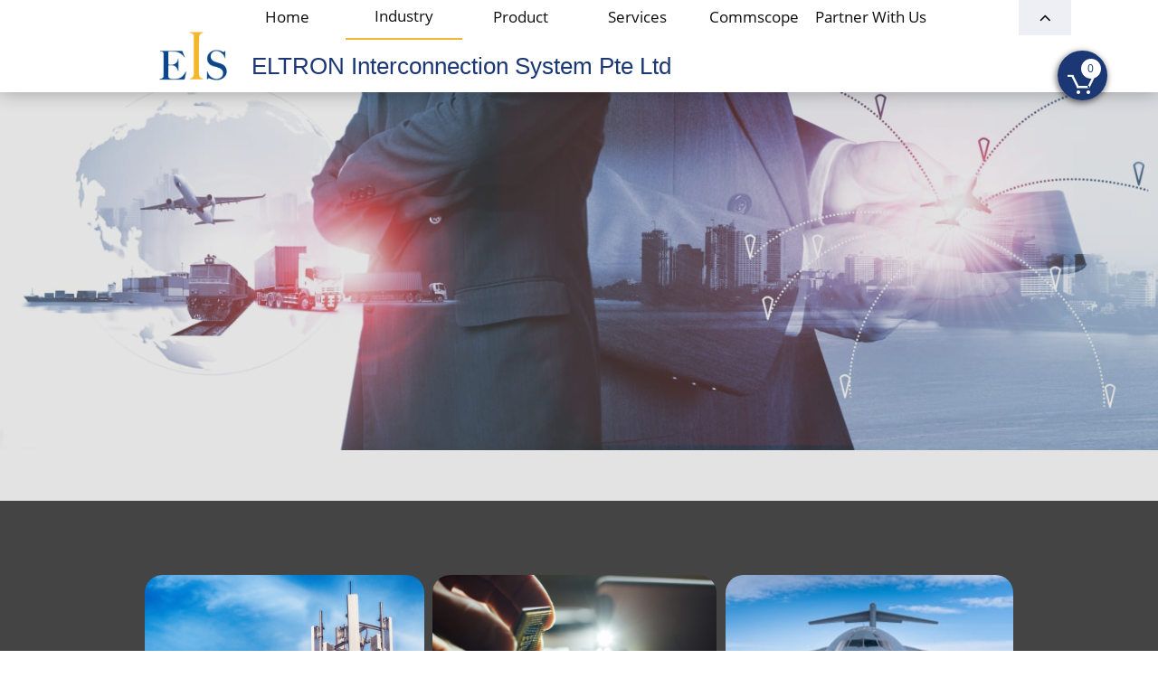

--- FILE ---
content_type: text/html
request_url: https://eltronconnect.com/industry
body_size: 10733
content:
<!DOCTYPE html PUBLIC "-//W3C//DTD XHTML 1.0 Transitional//EN" "http://www.w3.org/TR/xhtml1/DTD/xhtml1-transitional.dtd">
<html xmlns="http://www.w3.org/1999/xhtml">
<head>
<title>Industries, Industry, Electronics, Telecommunication, Aerospace, Defense, Military, Rugged, Marine</title>
<meta http-equiv="Content-Type" content="text/html; charset=utf-8"/>
<meta http-equiv="X-UA-Compatible" content="IE=edge">
<meta name="SKYPE_TOOLBAR" content="SKYPE_TOOLBAR_PARSER_COMPATIBLE"/>
<meta name="HandheldFriendly" content="True" />
<meta name="MobileOptimized" content="1024" />
<meta name="viewport" content="width=1024" /> 
<meta id="meta-keywords" name="keywords" content="Industry, Electronics, Telecommunication, Aerospace, Defense, Military, Rugged, Marine, CUSTOMISED solution , harshest environments , Aviation,  Defense & Military."/>
<meta id="meta-description" name="description" content="Specializing in products from various industries, including military, aerospace related. "/>
<meta name="description" content="Eltron Connect: Expert solutions for PCB connectors, electronic components, and more. Discover our high-quality products and services.">
<meta name="google-site-verification" content="ul5T4XglFrGYhOtekX8-Gf67__rgvwHIYQEAwit7Lak">
<meta name="keywords" content="PCB connectors, electronic components, connectors, Eltron Connect, Wireless, Andrew, Telecommunication">
<link rel="canonical" href="https://www.eltronconnect.com/">
<link rel="shortcut icon" href="https://storage.googleapis.com/wzukusers/user-34108787/images/fav-5cdcd33c49f362yBtt5L/favicon.ico?v=fav-5cdcd33c49f362yBtt5L" type="image/x-icon" />
<link rel="icon" type="image/png" href="https://storage.googleapis.com/wzukusers/user-34108787/images/fav-5cdcd33c49f362yBtt5L/favicon-16x16.png?v=fav-5cdcd33c49f362yBtt5L" sizes="16x16">
<link rel="icon" type="image/png" href="https://storage.googleapis.com/wzukusers/user-34108787/images/fav-5cdcd33c49f362yBtt5L/favicon-32x32.png?v=fav-5cdcd33c49f362yBtt5L" sizes="32x32">
<link rel="icon" type="image/png" href="https://storage.googleapis.com/wzukusers/user-34108787/images/fav-5cdcd33c49f362yBtt5L/favicon-96x96.png?v=fav-5cdcd33c49f362yBtt5L" sizes="96x96">
<link rel="icon" type="image/png" href="https://storage.googleapis.com/wzukusers/user-34108787/images/fav-5cdcd33c49f362yBtt5L/favicon-160x160.png?v=fav-5cdcd33c49f362yBtt5L" sizes="160x160">
<link rel="icon" type="image/png" href="https://storage.googleapis.com/wzukusers/user-34108787/images/fav-5cdcd33c49f362yBtt5L/favicon-196x196.png?v=fav-5cdcd33c49f362yBtt5L" sizes="196x196">
<link rel="apple-touch-icon" href="https://storage.googleapis.com/wzukusers/user-34108787/images/fav-5cdcd33c49f362yBtt5L/apple-touch-icon.png?v=fav-5cdcd33c49f362yBtt5L" />
<link rel="apple-touch-icon" sizes="57x57" href="https://storage.googleapis.com/wzukusers/user-34108787/images/fav-5cdcd33c49f362yBtt5L/apple-touch-icon-57x57.png?v=fav-5cdcd33c49f362yBtt5L">
<link rel="apple-touch-icon" sizes="60x60" href="https://storage.googleapis.com/wzukusers/user-34108787/images/fav-5cdcd33c49f362yBtt5L/apple-touch-icon-60x60.png?v=fav-5cdcd33c49f362yBtt5L">
<link rel="apple-touch-icon" sizes="72x72" href="https://storage.googleapis.com/wzukusers/user-34108787/images/fav-5cdcd33c49f362yBtt5L/apple-touch-icon-72x72.png?v=fav-5cdcd33c49f362yBtt5L">
<link rel="apple-touch-icon" sizes="114x114" href="https://storage.googleapis.com/wzukusers/user-34108787/images/fav-5cdcd33c49f362yBtt5L/apple-touch-icon-114x114.png?v=fav-5cdcd33c49f362yBtt5L">
<link rel="apple-touch-icon" sizes="120x120" href="https://storage.googleapis.com/wzukusers/user-34108787/images/fav-5cdcd33c49f362yBtt5L/apple-touch-icon-120x120.png?v=fav-5cdcd33c49f362yBtt5L">
<link rel="apple-touch-icon" sizes="152x152" href="https://storage.googleapis.com/wzukusers/user-34108787/images/fav-5cdcd33c49f362yBtt5L/apple-touch-icon-152x152.png?v=fav-5cdcd33c49f362yBtt5L">
<meta name="msapplication-square70x70logo" content="https://storage.googleapis.com/wzukusers/user-34108787/images/fav-5cdcd33c49f362yBtt5L/mstile-70x70.png?v=fav-5cdcd33c49f362yBtt5L" />
<meta name="msapplication-square144x144logo" content="https://storage.googleapis.com/wzukusers/user-34108787/images/fav-5cdcd33c49f362yBtt5L/mstile-144x144.png?v=fav-5cdcd33c49f362yBtt5L" />
<meta name="msapplication-square150x150logo" content="https://storage.googleapis.com/wzukusers/user-34108787/images/fav-5cdcd33c49f362yBtt5L/mstile-150x150.png?v=fav-5cdcd33c49f362yBtt5L" />
<meta name="msapplication-wide310x150logo" content="https://storage.googleapis.com/wzukusers/user-34108787/images/fav-5cdcd33c49f362yBtt5L/mstile-310x150.png?v=fav-5cdcd33c49f362yBtt5L" />
<meta name="msapplication-square310x310logo" content="https://storage.googleapis.com/wzukusers/user-34108787/images/fav-5cdcd33c49f362yBtt5L/mstile-310x310.png?v=fav-5cdcd33c49f362yBtt5L" />


<meta name="twitter:card" content="summary"/>
<meta property="og:image" content="https://storage.googleapis.com/wzsitethumbnails/site-49077433/800x500.jpg"/>
<meta property="og:image:width" content="800"/>
<meta property="og:image:height" content="500"/>

<script async="" src="https://www.googletagmanager.com/gtag/js?id=G-H31M2TWD54"></script>
<script type="text/javascript">
window.dataLayer=window.dataLayer||[];function gtag(){window.dataLayer.push(arguments);}
gtag('js',new Date());gtag('config', 'G-H31M2TWD54')
</script>

<script type="text/javascript">
var _fc;window.getInsights=function(a,b){_fc||(_fc=a,a=null),window.AMInsights?(_fc&&(_fc(window.AMInsights),_fc=null),a&&a(window.AMInsights)):(b=b||25,setTimeout(function(){window.getInsights(a,2*b)},b))};
</script>
<script type="text/javascript" src="https://assets.mywebsitebuilder.com/assets/t.js?brand=SiteBuilder&v=g-202507311507277730" async></script>
<script type="text/javascript">
window.getInsights(function(insights){insights.init('6b17a8c6-b427-4a77-aca4-e557be1bc622');});
</script>

<link rel='stylesheet' type='text/css' href='https://components.mywebsitebuilder.com/g-202507311507277730/viewer-sitebuilder/viewer.css'/>

<script type='text/javascript'>
var PageData = {"baseAddress":"eltronconnect.com","ServicesBasePath":"","isTablet":false,"siteSettings":{"analyticsTrackingId":"G-H31M2TWD54","behanceSocialLinkId":"{\"type\":\"behance\",\"title\":\"Behance\",\"url\":\"\"}","doneFirstPublish":"true","dribbbleSocialLinkId":"{\"type\":\"dribbble\",\"title\":\"Dribbble\",\"url\":\"https://www.dribbble.com\"}","enableColumnsGrid":"false","etsySocialLinkId":"{\"type\":\"etsy\",\"title\":\"Etsy\",\"url\":\"https://www.etsy.com\"}","facebookSocialLinkId":"{\"type\":\"facebook\",\"title\":\"Facebook\",\"url\":\"https://www.facebook.com/pg/EIS.Eltron\"}","flickrSocialLinkId":"{\"type\":\"flickr\",\"title\":\"Flickr\",\"url\":\"https://www.flickr.com\"}","googlePlusSocialLinkId":"{\"type\":\"googlePlus\",\"title\":\"Google+\",\"url\":\"http://plus.google.com/100375331423934577019\"}","instagramSocialLinkId":"{\"type\":\"instagram\",\"title\":\"Instagram\",\"url\":\"\"}","isFirstMobileUse":"true","linkedinSocialLinkId":"{\"type\":\"linkedin\",\"title\":\"LinkedIn\",\"url\":\"https://www.linkedin.com\"}","mobileIsDeactivated":"false","picasaSocialLinkId":"{\"type\":\"picasa\",\"title\":\"Picasa\",\"url\":\"https://www.picasa.com\"}","pinterestSocialLinkId":"{\"type\":\"pinterest\",\"title\":\"Pinterest\",\"url\":\"https://www.pinterest.com\"}","redditSocialLinkId":"{\"type\":\"reddit\",\"title\":\"Reddit\",\"url\":\"\"}","renrenSocialLinkId":"{\"type\":\"renren\",\"title\":\"Renren\",\"url\":\"https://www.renren.com\"}","showAlwaysColumnsGrid":"false","soundCloudSocialLinkId":"{\"type\":\"soundCloud\",\"title\":\"SoundCloud\",\"url\":\"https://www.soundcloud.com\"}","tripAdvisorSocialLinkId":"{\"type\":\"tripAdvisor\",\"title\":\"Trip Advisor\",\"url\":\"\"}","tumblrSocialLinkId":"{\"type\":\"tumblr\",\"title\":\"Tumblr\",\"url\":\"\"}","twitterSocialLinkId":"{\"type\":\"twitter\",\"title\":\"Twitter\",\"url\":\"\"}","vimeoSocialLinkId":"{\"type\":\"vimeo\",\"title\":\"Vimeo\",\"url\":\"https://www.vimeo.com\"}","vkSocialLinkId":"{\"type\":\"vk\",\"title\":\"VK\",\"url\":\"https://www.vk.com\"}","weiboSocialLinkId":"{\"type\":\"weibo\",\"title\":\"Weibo\",\"url\":\"\"}","youtubeSocialLinkId":"{\"type\":\"youtube\",\"title\":\"Youtube\",\"url\":\"https://www.youtube.com\"}"},"defaultAjaxPageID":"id1343681126037","PageNotFound":false};
var Global = {"FacebookAppID":null,"IsMobileView":false,"IsTabletView":false,"IsMobileClient":false,"CloudflareOptions":6,"SiteID":49077433};
var SiteInformation = {"groupId":49077433,"isPublished":false,"limitations":{"video":{"limitation":{"isLimited":true},"dialog":{"isDiscount":false}},"pages":{"limitation":{"isLimited":true},"dialog":{"isDiscount":false}},"ecommerce":{"limitation":{"isLimited":true},"dialog":{"isDiscount":false}},"publish":{"limitation":{"isLimited":true},"dialog":{"isDiscount":false}},"stats":{"limitation":{"isLimited":false},"dialog":{"isDiscount":false}},"storage":{"limitation":{"isLimited":true},"dialog":{"isDiscount":false}},"file":{"limitation":{"isLimited":true},"dialog":{"isDiscount":false}},"premium":{"limitation":{"isLimited":false},"dialog":{"isDiscount":false}},"mobile":{"limitation":{"isLimited":true},"dialog":{"isDiscount":false}},"newSites":{"limitation":{"isLimited":true},"dialog":{"isDiscount":false}},"favicon":{"limitation":{"isLimited":true},"dialog":{"isDiscount":false}},"embedded":{"limitation":{"isLimited":true},"dialog":{"isDiscount":false}},"bannerFeature":{"limitation":{"isLimited":false},"dialog":{"isDiscount":false},"iframeUrl":"https://components.mywebsitebuilder.com/sitebuilder/freebanner.html","iframeHeight":"66px"},"history":{"limitation":{"isLimited":true},"dialog":{"isDiscount":false}},"posts":{"limitation":{"isLimited":true},"dialog":{"isDiscount":false}},"hdvideo":{"limitation":{"isLimited":true},"dialog":{"isDiscount":false}},"totalPages":{"limitation":{"isLimited":true},"dialog":{"isDiscount":false}},"advancedStats":{"limitation":{"isLimited":false},"dialog":{"isDiscount":false}},"form":{"limitation":{"isLimited":true},"dialog":{"isDiscount":false}}},"isPremium":true,"isSaved":false,"siteType":0,"isTemplate":false,"baseVersion":"89428977","isFirstSiteVersion":false,"hasSites":false,"storeInformation":{},"appMarketInformation":{}};
var Settings = {"UserStorageUrlsMap":{"2":"https://wzukusers.blob.core.windows.net/user-{0}/","6":"https://storage.googleapis.com/wzukusers/user-{0}/","61":"https://storage.googleapis.com/wzukusers/user-{0}/","100":"https://storage.googleapis.com/te-hosted-sites/user-{0}/","105":"https://storage.googleapis.com/te-sitey-sites/user-{0}/","103":"https://storage.googleapis.com/te-websitebuilder-sites/user-{0}/","102":"https://storage.googleapis.com/te-sitelio-sites/user-{0}/","106":"https://storage.googleapis.com/te-sitebuilder-sites/user-{0}/"},"WebzaiStorageUrlsMap":{"2":"https://wzuk.blob.core.windows.net/assets/","6":"https://storage.googleapis.com/wzuk/assets/","61":"https://storage.googleapis.com/wzuk/assets/"},"InsightsTrackerUrl":"https://assets.mywebsitebuilder.com/assets","GoogleMapsApiKey":"AIzaSyB0Y_Se6ML5I_sabSoSyMg004wY1XUoBaY","RecaptchaSiteKey":"6LeezEMUAAAAABxJKN1gbtMmzRN6C2CfFD1E6r0U","StaticContentUrl":"https://webzaidev.blob.core.windows.net/","ServiceAddress":"https://editor.sitebuilder.com/","ApplicationRoot":"https://components.mywebsitebuilder.com/g-202507311507277730","Brand":6,"ApplicationDomain":"sitebuilder.com","YoutubeApiKey":"","InstagramClientId":"483843269120637","AppsIframeRoot":"https://components.mywebsitebuilder.com","AppVersion":"g-202507311507277730","DevelopmentMode":"","ServiceEndpoints":{"Store":{"EmbedApi":"https://embed.sitebuilder.com/dist/src/","PublicApi":"https://store-api.sitebuilder.com/v1/"},"Storage":null},"ImageProxy":"https://images.builderservices.io/s/?","DataProxy":"https://data.mywebsitebuilder.com","IsApiPartner":false,"BrandName":"SiteBuilder","RaygunSettings":null,"FreeBannerUrl":"https://components.mywebsitebuilder.com/sitebuilder/freebanner.html"};

</script>
<script src='https://components.mywebsitebuilder.com/g-202507311507277730/viewer/viewer.js' type='text/javascript'></script>

<script src='https://storage.googleapis.com/te-sitebuilder-sites/user-34108787/sites/49077433/5b69252a4da5fSKUbAqa/e8721f65aed1497bbff5f96f790ffa75.js?1765255470' type='text/javascript'></script>
<script src='https://storage.googleapis.com/te-sitebuilder-sites/user-34108787/sites/49077433/5b69252a4da5fSKUbAqa/0fe0e534267040e39657a68ad9d4c18a.js?1765255470' type='text/javascript'></script>
<script src='https://storage.googleapis.com/te-sitebuilder-sites/user-34108787/sites/49077433/5b69252a4da5fSKUbAqa/4bd90f9748154cd5a25056558e7ad933.js?1765255470' type='text/javascript'></script>
<script type='text/javascript'>
var SiteFilesMap = {"page-id1343681126037":"https://storage.googleapis.com/te-sitebuilder-sites/user-34108787/sites/49077433/5b69252a4da5fSKUbAqa/0fe0e534267040e39657a68ad9d4c18a.js","page-1379335329066":"https://storage.googleapis.com/te-sitebuilder-sites/user-34108787/sites/49077433/5b69252a4da5fSKUbAqa/e9db0c859ba04eed84289ea49a7a2b5e.js","page-1379335339712":"https://storage.googleapis.com/te-sitebuilder-sites/user-34108787/sites/49077433/5b69252a4da5fSKUbAqa/8a6e731e8e5d4e91bad8db5ec1aa85b2.js","page-id1533618626091":"https://storage.googleapis.com/te-sitebuilder-sites/user-34108787/sites/49077433/5b69252a4da5fSKUbAqa/a2aae5f3f82e4346b4ac076e39347adc.js","page-id1533715730848":"https://storage.googleapis.com/te-sitebuilder-sites/user-34108787/sites/49077433/5b69252a4da5fSKUbAqa/161bf0fe246944fd9d86321dca577652.js","page-id1534207031242":"https://storage.googleapis.com/te-sitebuilder-sites/user-34108787/sites/49077433/5b69252a4da5fSKUbAqa/Ani9NKQUFLIe1fFVPgJ1.js","page-id1534226689780":"https://storage.googleapis.com/te-sitebuilder-sites/user-34108787/sites/49077433/5b69252a4da5fSKUbAqa/8ed303c876784934b3f32630127e52cc.js","page-id1534229220960":"https://storage.googleapis.com/te-sitebuilder-sites/user-34108787/sites/49077433/5b69252a4da5fSKUbAqa/b2a4786f84074d5fae756f0fab26ac5c.js","page-id1534234094237":"https://storage.googleapis.com/te-sitebuilder-sites/user-34108787/sites/49077433/5b69252a4da5fSKUbAqa/vGG6emLb5PfKu38ecpJJ.js","page-id1535340658758":"https://storage.googleapis.com/te-sitebuilder-sites/user-34108787/sites/49077433/5b69252a4da5fSKUbAqa/57aaa8b465b34e019a26859fdedd9638.js","page-id1535417759238":"https://storage.googleapis.com/te-sitebuilder-sites/user-34108787/sites/49077433/5b69252a4da5fSKUbAqa/5536d8ac9ca3494c92eb6b1073d400c4.js","page-id1535422753280":"https://storage.googleapis.com/te-sitebuilder-sites/user-34108787/sites/49077433/5b69252a4da5fSKUbAqa/f16a26c674054b8085c40f7acae38ca4.js","page-id1535429137637":"https://storage.googleapis.com/te-sitebuilder-sites/user-34108787/sites/49077433/5b69252a4da5fSKUbAqa/7f0d2dca071947ad961ce026f94b6ab9.js","page-id1535430651476":"https://storage.googleapis.com/te-sitebuilder-sites/user-34108787/sites/49077433/5b69252a4da5fSKUbAqa/f685d8c57dd44eb89a6fc8cbb5c5c75a.js","page-id1535430697542":"https://storage.googleapis.com/te-sitebuilder-sites/user-34108787/sites/49077433/5b69252a4da5fSKUbAqa/qFNVZhM6itZGEqxFI10l.js","page-id1535430928851":"https://storage.googleapis.com/te-sitebuilder-sites/user-34108787/sites/49077433/5b69252a4da5fSKUbAqa/43b8ddde85d8459eba12e39c74303fb1.js","page-id1535430978033":"https://storage.googleapis.com/te-sitebuilder-sites/user-34108787/sites/49077433/5b69252a4da5fSKUbAqa/LjEpKc4se5OGHpzZtdnC.js","page-id1535431011345":"https://storage.googleapis.com/te-sitebuilder-sites/user-34108787/sites/49077433/5b69252a4da5fSKUbAqa/MYb1mGf3YA1JUG8FSd86.js","page-id1653360755948":"https://storage.googleapis.com/te-sitebuilder-sites/user-34108787/sites/49077433/5b69252a4da5fSKUbAqa/9b4a5e6f39e941adb8bc7e2feeb4ca37.js","page-id1653360755949":"https://storage.googleapis.com/te-sitebuilder-sites/user-34108787/sites/49077433/5b69252a4da5fSKUbAqa/5decf5d3ec3d4204b228eb69f944cee1.js","page-id1694134590171":"https://storage.googleapis.com/te-sitebuilder-sites/user-34108787/sites/49077433/5b69252a4da5fSKUbAqa/f0d0653da25d4648a19714a0c04d88df.js","page-id1694422160401":"https://storage.googleapis.com/te-sitebuilder-sites/user-34108787/sites/49077433/5b69252a4da5fSKUbAqa/21b0c60c411b49fa82f74dbece1f5d48.js","page-id1718870874696":"https://storage.googleapis.com/te-sitebuilder-sites/user-34108787/sites/49077433/5b69252a4da5fSKUbAqa/401bd0e505024160b90372b560fea4bb.js","page-id1748337902767":"https://storage.googleapis.com/te-sitebuilder-sites/user-34108787/sites/49077433/5b69252a4da5fSKUbAqa/3892eb65abfc4df09460a447effd9db2.js","page-id1750036030169":"https://storage.googleapis.com/te-sitebuilder-sites/user-34108787/sites/49077433/5b69252a4da5fSKUbAqa/0aee66fc88b74a0e9ef9bd296594a5c1.js","page-id1755841143288":"https://storage.googleapis.com/te-sitebuilder-sites/user-34108787/sites/49077433/5b69252a4da5fSKUbAqa/7e8c2d6ad84f4e5eb3f74ec224c86854.js","page-id1534235663980":"https://storage.googleapis.com/te-sitebuilder-sites/user-34108787/sites/49077433/5b69252a4da5fSKUbAqa/d481b526a2d741659eaad481619aa267.js","master-1343681126036":"https://storage.googleapis.com/te-sitebuilder-sites/user-34108787/sites/49077433/5b69252a4da5fSKUbAqa/4bd90f9748154cd5a25056558e7ad933.js","site-structure":"https://storage.googleapis.com/te-sitebuilder-sites/user-34108787/sites/49077433/5b69252a4da5fSKUbAqa/e8721f65aed1497bbff5f96f790ffa75.js"};
</script>


<style type="text/css"> #mobile-loading-screen, #desktop-loading-screen{position:absolute;left:0;top:0;right:0;bottom:0;z-index:100000000;background:white url('[data-uri]') center center no-repeat;} body.state-loading-mobile-viewer, body.state-loading-mobile-viewer .page-element, body.state-loading-mobile-viewer #body-element, body.state-loading-desktop-viewer, body.state-loading-desktop-viewer .page-element, body.state-loading-desktop-viewer #body-element{height:100%;width:100%;overflow-y:hidden !important;} </style>
<script type="text/javascript">
var DynamicPageContent = null;
var DBSiteMetaData = { "pagesStructureInformation":{"pagesData":{"id1343681126037":{"metaTags":"<meta name=\"Description\" content=\"Specializing in products from various industries, including military, aerospace related. \">\n<meta name=\"Keywords\" content=\"Industry, Electronics, Telecommunication, Aerospace, Defense, Military, Rugged, Marine, CUSTOMISED solution , harshest environments , Aviation,  Defense & Military.\">","headerCode":"","footerCode":"","tags":[],"id":"id1343681126037","pageID":null,"pid":null,"title":"Industry","name":null,"pageTitle":"Industries, Industry, Electronics, Telecommunication, Aerospace, Defense, Military, Rugged, Marine","description":"Specializing in products from various industries, including military, aerospace related. ","keyWords":"Industry, Electronics, Telecommunication, Aerospace, Defense, Military, Rugged, Marine, CUSTOMISED solution , harshest environments , Aviation,  Defense & Military.","index":5,"isHomePage":false,"shareStyle":true,"useNameASTitle":false,"supportsMobileStates":true,"urlAlias":"industry","useNameASUrl":true,"useDefaultTitle":false,"masterPageListName":"","masterPageType":"","isSearchEngineDisabled":false},"1379335329066":{"metaTags":"","headerCode":"","footerCode":"","tags":[],"id":"1379335329066","pageID":null,"pid":null,"title":"Home","name":null,"pageTitle":"Eltron Interconnection System","description":"Electronics, Telecommunication, Aerospace, Defense, Military, Rugged, Marine","keyWords":"Electronics, Telecommunication, Aerospace, Defense, Military, Rugged, Marine","index":1,"isHomePage":false,"shareStyle":true,"useNameASTitle":true,"supportsMobileStates":true,"urlAlias":"home","useNameASUrl":true,"useDefaultTitle":false,"masterPageListName":"","masterPageType":"","isSearchEngineDisabled":false,"menu":{"isDesktopDisabled":false,"isMobileDisabled":false}},"1379335339712":{"metaTags":"","headerCode":"","footerCode":"","tags":[],"id":"1379335339712","pageID":null,"pid":null,"title":"Contact","name":null,"pageTitle":"","description":"default description","keyWords":"","index":3,"isHomePage":false,"shareStyle":true,"useNameASTitle":true,"supportsMobileStates":true,"urlAlias":"contact","useNameASUrl":true,"useDefaultTitle":false,"masterPageListName":"","masterPageType":"","isSearchEngineDisabled":false},"id1533618626091":{"metaTags":"","headerCode":"","footerCode":"","tags":[],"id":"id1533618626091","pageID":null,"pid":null,"title":"Media","name":null,"pageTitle":"","description":"","keyWords":"","index":4,"isHomePage":false,"shareStyle":true,"useNameASTitle":false,"supportsMobileStates":true,"urlAlias":"media","useNameASUrl":true,"useDefaultTitle":false,"masterPageListName":"","masterPageType":"","isSearchEngineDisabled":false},"id1533715730848":{"metaTags":"<meta name=\"Description\" content=\"Wireless products ranging from connector, cable, antenna and preparation tools\">\n<meta name=\"Keywords\" content=\"LDF4RK-50A, LDF4-50A , FSJ1RK-50A, AVA5RK-50FX, RCT4-WBC-1X-RNA, Cell-Max™ In-Building Antenna, Argus® Tri-band Antenna., L4TNM-PSA, L4TNF-PSA, F4PNMV2-HC, F1TNM-HC, 78EZNM, 78EZNF, 600BPNM-C, 400BPNM-C, 240BPNM-C-CR, 195BPNM-CR, 78-HPT, A5FX-EZPT, MCPT-L4.\">","headerCode":"","footerCode":"","tags":[],"id":"id1533715730848","pageID":null,"pid":null,"title":"Telecommunication","name":null,"pageTitle":"","description":"Wireless products ranging from connector, cable, antenna and preparation tools","keyWords":"LDF4RK-50A, LDF4-50A , FSJ1RK-50A, AVA5RK-50FX, RCT4-WBC-1X-RNA, Cell-Max™ In-Building Antenna, Argus® Tri-band Antenna., L4TNM-PSA, L4TNF-PSA, F4PNMV2-HC, F1TNM-HC, 78EZNM, 78EZNF, 600BPNM-C, 400BPNM-C, 240BPNM-C-CR, 195BPNM-CR, 78-HPT, A5FX-EZPT, MCPT-L4.","index":6,"isHomePage":false,"shareStyle":true,"useNameASTitle":false,"supportsMobileStates":true,"urlAlias":"telecommunication","useNameASUrl":true,"useDefaultTitle":false,"masterPageListName":"","masterPageType":"","isSearchEngineDisabled":false},"id1534207031242":{"metaTags":"\n<meta name=\"Description\" content=\"Aerospace, Defense, Military\">\n<meta name=\"Keywords\" content=\"Ground Defense, MIl-DTL 38999, Deutsch, Weapon systems, VETRONICS, MIL-STD Connectors, Backshells, Rugged Sealed Cable Assemblies, Cables and Wires, Commercial Aerospace, Military Aerospace\">\n","headerCode":"","footerCode":"","tags":[],"id":"id1534207031242","pageID":null,"pid":null,"title":"Aerospace & Defense","name":null,"pageTitle":"Aerospace_&_Defense","description":"Aerospace, Defense, Military","keyWords":"Ground Defense, MIl-DTL 38999, Deutsch, Weapon systems, VETRONICS, MIL-STD Connectors, Backshells, Rugged Sealed Cable Assemblies, Cables and Wires, Commercial Aerospace, Military Aerospace","index":8,"isHomePage":false,"shareStyle":true,"useNameASTitle":false,"supportsMobileStates":true,"urlAlias":"aerospace-defense","useNameASUrl":true,"useDefaultTitle":false,"masterPageListName":"","masterPageType":"","isSearchEngineDisabled":false},"id1534226689780":{"metaTags":"","headerCode":"","footerCode":"","tags":[],"id":"id1534226689780","pageID":null,"pid":null,"title":"Aviation Products","name":null,"pageTitle":"","description":"B777, B787, A320, A330, A380 and Bell helicopters, F-5, F-15, F-16 Fighting Falcon, E-2C Hawkeye, and P-3 Orion","keyWords":"Aviation, Commercial , Military ","index":9,"isHomePage":false,"shareStyle":true,"useNameASTitle":false,"supportsMobileStates":true,"urlAlias":"aviation-products","useNameASUrl":true,"useDefaultTitle":false,"masterPageListName":"","masterPageType":"","isSearchEngineDisabled":false,"menu":{"isDesktopDisabled":true}},"id1534229220960":{"metaTags":"<meta name=\"Description\" content=\"Serving the Aerospace and Defense Industry​\">\n<meta name=\"Keywords\" content=\"Ground Defense, MIl-DTL 38999, Deutsch, Weapon systems, VETRONICS, MIL-STD Connectors, Backshells, Rugged Sealed Cable Assemblies, Cables and Wires, \">","headerCode":"","footerCode":"","tags":[],"id":"id1534229220960","pageID":null,"pid":null,"title":"Ground Defense Products","name":null,"pageTitle":"Industry - Ground Defense","description":"Serving the Aerospace and Defense Industry​","keyWords":"Ground Defense, MIl-DTL 38999, Deutsch, Weapon systems, VETRONICS, MIL-STD Connectors, Backshells, Rugged Sealed Cable Assemblies, Cables and Wires, ","index":10,"isHomePage":false,"shareStyle":true,"useNameASTitle":false,"supportsMobileStates":true,"urlAlias":"ground-defense-products","useNameASUrl":true,"useDefaultTitle":false,"masterPageListName":"","masterPageType":"","isSearchEngineDisabled":false,"menu":{"isDesktopDisabled":true}},"id1534234094237":{"metaTags":"","headerCode":"","footerCode":"","tags":[],"id":"id1534234094237","pageID":null,"pid":null,"title":"Marine Products","name":null,"pageTitle":"","description":"","keyWords":"","index":11,"isHomePage":false,"shareStyle":true,"useNameASTitle":false,"supportsMobileStates":true,"urlAlias":"marine-products","useNameASUrl":true,"useDefaultTitle":false,"masterPageListName":"","masterPageType":"","isSearchEngineDisabled":false,"menu":{"isDesktopDisabled":true}},"id1534235663980":{"metaTags":"<meta name=\"Description\" content=\"Electronics products from connectors, wire harness and cable assemblies\">\n<meta name=\"Keywords\" content=\"D-Sub, Board to Board, USB, Wire to Board, Wire Harness, Cable Assemblies, Customization\">","headerCode":"","footerCode":"","tags":[],"id":"id1534235663980","pageID":null,"pid":null,"title":"Electronics","name":null,"pageTitle":"","description":"Electronics products from connectors, wire harness and cable assemblies","keyWords":"D-Sub, Board to Board, USB, Wire to Board, Wire Harness, Cable Assemblies, Customization","index":7,"isHomePage":false,"shareStyle":true,"useNameASTitle":false,"supportsMobileStates":true,"urlAlias":"electronics","useNameASUrl":true,"useDefaultTitle":false,"masterPageListName":"","masterPageType":"","isSearchEngineDisabled":false},"id1535340658758":{"metaTags":"","headerCode":"","footerCode":"","tags":[],"id":"id1535340658758","pageID":null,"pid":null,"title":"Services","name":null,"pageTitle":"","description":"","keyWords":"","index":20,"isHomePage":false,"shareStyle":true,"useNameASTitle":false,"supportsMobileStates":true,"urlAlias":"services","useNameASUrl":true,"useDefaultTitle":false,"masterPageListName":"","masterPageType":"","isSearchEngineDisabled":false},"id1535417759238":{"metaTags":"","headerCode":"","footerCode":"","tags":[],"id":"id1535417759238","pageID":null,"pid":null,"title":"Product","name":null,"pageTitle":"","description":"","keyWords":"","index":12,"isHomePage":false,"shareStyle":true,"useNameASTitle":false,"supportsMobileStates":true,"urlAlias":"product","useNameASUrl":true,"useDefaultTitle":false,"masterPageListName":"","masterPageType":"","isSearchEngineDisabled":false},"id1535422753280":{"metaTags":"<meta name=\"Description\" content=\"RF, PCB Connectors, SMA, MCX, MMCX, N Type, BNC, TNC, Board to board, Wire to Board, FPC, Pin Header, Socket, Media Interface, D-Sub, \">\n<meta name=\"Keywords\" content=\"RF, PCB Connectors, SMA, MMCX, N Type, Wire to Board, FPC, Cable Assemblies, SSMC, BNC, TNC, D-SUb, USB\">\n","headerCode":"","footerCode":"","tags":[],"id":"id1535422753280","pageID":null,"pid":null,"title":"Connector & Cable","name":null,"pageTitle":"","description":"RF, PCB Connectors, SMA, MCX, MMCX, N Type, BNC, TNC, Board to board, Wire to Board, FPC, Pin Header, Socket, Media Interface, D-Sub, ","keyWords":"RF, PCB Connectors, SMA, MMCX, N Type, Wire to Board, FPC, Cable Assemblies, SSMC, BNC, TNC, D-SUb, USB","index":13,"isHomePage":false,"shareStyle":true,"useNameASTitle":false,"supportsMobileStates":true,"urlAlias":"connector-cable","useNameASUrl":true,"useDefaultTitle":false,"masterPageListName":"","masterPageType":"","isSearchEngineDisabled":false},"id1535429137637":{"metaTags":"","headerCode":"","footerCode":"","tags":[],"id":"id1535429137637","pageID":null,"pid":null,"title":"About Us","name":null,"pageTitle":"About Eltron","description":"","keyWords":"","index":2,"isHomePage":false,"shareStyle":true,"useNameASTitle":false,"supportsMobileStates":true,"urlAlias":"about-us","useNameASUrl":true,"useDefaultTitle":false,"masterPageListName":"","masterPageType":"","isSearchEngineDisabled":false},"id1535430651476":{"metaTags":"<meta name=\"Description\" content=\"Fabrication of Wire Harness, Design and Customization of Cable Assemblies\">\n<meta name=\"Keywords\" content=\"Wire Harness, Customized, Cable Assemblies, AVL, Fabrication, Design \">\n","headerCode":"","footerCode":"","tags":[],"id":"id1535430651476","pageID":null,"pid":null,"title":"Wire Harness & Cable Assembly","name":null,"pageTitle":"","description":"Fabrication of Wire Harness, Design and Customization of Cable Assemblies","keyWords":"Wire Harness, Customized, Cable Assemblies, AVL, Fabrication, Design ","index":14,"isHomePage":false,"shareStyle":true,"useNameASTitle":false,"supportsMobileStates":true,"urlAlias":"wire-harness-cable-assembly","useNameASUrl":true,"useDefaultTitle":false,"masterPageListName":"","masterPageType":"","isSearchEngineDisabled":false},"id1535430697542":{"metaTags":"","headerCode":"","footerCode":"","tags":[],"id":"id1535430697542","pageID":null,"pid":null,"title":"Fiber Optic","name":null,"pageTitle":"","description":"","keyWords":"","index":19,"isHomePage":false,"shareStyle":true,"useNameASTitle":false,"supportsMobileStates":true,"urlAlias":"fiber-optic","useNameASUrl":true,"useDefaultTitle":false,"masterPageListName":"","masterPageType":"","isSearchEngineDisabled":false,"menu":{"isDesktopDisabled":true,"isMobileDisabled":true}},"id1535430928851":{"metaTags":"","headerCode":"","footerCode":"","tags":[],"id":"id1535430928851","pageID":null,"pid":null,"title":"Training","name":null,"pageTitle":"","description":"","keyWords":"WHMA-A-620C","index":21,"isHomePage":false,"shareStyle":true,"useNameASTitle":false,"supportsMobileStates":true,"urlAlias":"training","useNameASUrl":true,"useDefaultTitle":false,"masterPageListName":"","masterPageType":"","isSearchEngineDisabled":false},"id1535430978033":{"metaTags":"","headerCode":"","footerCode":"","tags":[],"id":"id1535430978033","pageID":null,"pid":null,"title":"Test & Measurement","name":null,"pageTitle":"","description":"Bond, Loop, Joint, Testing, S810D, Anritsu","keyWords":"Bond, Loop, Joint, Testing, S810D, Anritsu","index":23,"isHomePage":false,"shareStyle":true,"useNameASTitle":false,"supportsMobileStates":true,"urlAlias":"test-measurement","useNameASUrl":true,"useDefaultTitle":false,"masterPageListName":"","masterPageType":"","isSearchEngineDisabled":false},"id1535431011345":{"metaTags":"","headerCode":"","footerCode":"","tags":[],"id":"id1535431011345","pageID":null,"pid":null,"title":"Software","name":null,"pageTitle":"","description":"Harnware, Software, Harness Design Solution","keyWords":"Harnware, Software, Harness Design Solution","index":22,"isHomePage":false,"shareStyle":true,"useNameASTitle":false,"supportsMobileStates":true,"urlAlias":"software","useNameASUrl":true,"useDefaultTitle":false,"masterPageListName":"","masterPageType":"","isSearchEngineDisabled":false},"id1653360755948":{"metaTags":"","headerCode":"","footerCode":"","tags":[],"id":"id1653360755948","pageID":null,"pid":null,"title":"Commscope","name":null,"pageTitle":"Eltron Interconnection | Leading Coaxial Cable & Connector Manufacturer in Asia","description":"Leading Coaxial  Cable & Connector Antenna Expert","keyWords":"Commscope, Amphenol,  Coaxial Cable, 5G Antenna , Network Solution","index":25,"isHomePage":true,"shareStyle":false,"useNameASTitle":false,"supportsMobileStates":true,"urlAlias":"commscope","useNameASUrl":true,"useDefaultTitle":false,"masterPageListName":"id1653360755948","masterPageType":"Store","isSearchEngineDisabled":false,"menu":{"isDesktopDisabled":false,"isMobileDisabled":false,"isDesktopDisabledInPublishOnly":false,"isMobileDisabledInPublishOnly":false}},"id1653360755949":{"metaTags":"","headerCode":"","footerCode":"","tags":[],"id":"id1653360755949","pageID":null,"pid":null,"title":"Product Page","name":null,"pageTitle":"","description":"","keyWords":"","isHomePage":false,"shareStyle":false,"useNameASTitle":false,"supportsMobileStates":true,"urlAlias":"product-page","useNameASUrl":true,"useDefaultTitle":false,"masterPageListName":"","pageListName":"id1653360755948","masterPageType":"Store","isSearchEngineDisabled":false},"id1694134590171":{"metaTags":"","headerCode":"","footerCode":"","tags":[],"id":"id1694134590171","pageID":null,"pid":null,"title":"Realwear","name":null,"pageTitle":"","description":"","keyWords":"","index":15,"isHomePage":false,"shareStyle":false,"useNameASTitle":false,"supportsMobileStates":true,"urlAlias":"realwear","useNameASUrl":true,"useDefaultTitle":false,"masterPageListName":"","masterPageType":"","isSearchEngineDisabled":false,"menu":{"isDesktopDisabled":true,"isMobileDisabled":false}},"id1694422160401":{"metaTags":"","headerCode":"","footerCode":"","tags":[],"id":"id1694422160401","pageID":null,"pid":null,"title":"Datwyler MDC","name":null,"pageTitle":"","description":"","keyWords":"","index":17,"isHomePage":false,"shareStyle":false,"useNameASTitle":false,"supportsMobileStates":true,"urlAlias":"datwyler-mdc","useNameASUrl":true,"useDefaultTitle":false,"masterPageListName":"","masterPageType":"","isSearchEngineDisabled":false,"menu":{"isDesktopDisabled":true}},"id1718870874696":{"metaTags":"","headerCode":"","footerCode":"","tags":[],"id":"id1718870874696","pageID":null,"pid":null,"title":"MK Test","name":null,"pageTitle":"","description":"","keyWords":"","index":16,"isHomePage":false,"shareStyle":false,"useNameASTitle":false,"supportsMobileStates":true,"urlAlias":"mk-test","useNameASUrl":true,"useDefaultTitle":false,"masterPageListName":"","masterPageType":"","isSearchEngineDisabled":false},"id1748337902767":{"metaTags":"","headerCode":"","footerCode":"","tags":[],"id":"id1748337902767","pageID":null,"pid":null,"title":"Partner With Us","name":null,"pageTitle":"","description":"","keyWords":"","index":26,"isHomePage":false,"shareStyle":false,"useNameASTitle":false,"supportsMobileStates":true,"urlAlias":"partner-with-us","useNameASUrl":true,"useDefaultTitle":false,"masterPageListName":"","masterPageType":"","isSearchEngineDisabled":false},"id1750036030169":{"metaTags":"","headerCode":"","footerCode":"","tags":[],"id":"id1750036030169","pageID":null,"pid":null,"title":"Resources","name":null,"pageTitle":"","description":"","keyWords":"","index":24,"isHomePage":false,"shareStyle":false,"useNameASTitle":false,"supportsMobileStates":true,"urlAlias":"resources","useNameASUrl":true,"useDefaultTitle":false,"masterPageListName":"","masterPageType":"","isSearchEngineDisabled":false},"id1755841143288":{"metaTags":"","headerCode":"","footerCode":"","tags":[],"id":"id1755841143288","pageID":null,"pid":null,"title":"Ground Support Equipment","name":null,"pageTitle":"","description":"","keyWords":"","index":18,"isHomePage":false,"shareStyle":false,"useNameASTitle":false,"supportsMobileStates":true,"urlAlias":"ground-support-equipment","useNameASUrl":true,"useDefaultTitle":false,"masterPageListName":"","masterPageType":"","isSearchEngineDisabled":false}},"pagesHierarchies": {"id1343681126037":["id1533715730848","id1534235663980","id1534207031242"],"1379335329066":["id1535429137637","1379335339712","id1533618626091"],"id1534207031242":["id1534226689780","id1534229220960","id1534234094237"],"id1535340658758":["id1535430928851","id1535430978033","id1535431011345","id1750036030169"],"id1535417759238":["id1535422753280","id1535430651476","id1535430697542","id1694134590171","id1694422160401","id1718870874696","id1755841143288"],"id1653360755948":["id1653360755949"]}},"siteStructureInformation":{"masterPages": {"1343681126036":{"pagesIDs":["id1343681126037","1379335329066","1379335339712","id1533618626091","id1533715730848","id1534207031242","id1534226689780","id1534229220960","id1534234094237","id1534235663980","id1535340658758","id1535417759238","id1535422753280","id1535429137637","id1535430651476","id1535430697542","id1535430928851","id1535430978033","id1535431011345","id1653360755948","id1653360755949","id1694134590171","id1694422160401","id1718870874696","id1748337902767","id1750036030169","id1755841143288"]}},"listsInformation": {"id1653360755948":{"defaultDynamicPageId":"id1653360755949","listType":"Store","listId":0,"listName":"id1653360755948","remoteDataSource":"StoreFrontDataSource","isTemplate":false,"hasAppMarketStore":true,"hasShownMigrationMessage":false,"instanceId":"IaY5DVl1dkC4p7IPrfXBzwUGAAAANAMAADQ5MDc3NDMz","endPoints":{"shoppingCart":"https://st-shop.mywebsitebuilder.com/shopping-cart-sdk.js?instanceJwt=eyJhbGciOiJIUzI1NiIsInR5cCI6IkpXVCJ9.eyJpbnN0YW5jZUlkIjoiSWFZNURWbDFka0M0cDdJUHJmWEJ6d1VHQUFBQU5BTUFBRFE1TURjM05ETXoiLCJicmFuZCI6InNpdGVidWlsZGVyIiwiZXhwIjoxNzY1MjU4MzE2fQ.tHgrmz8eqIovg4XjdYUzG6CIdX6SGVXQqx7XpqI-Urs","products":"product/all","detailItem":"product/detail","publicApi":"https://st-shop-api.mywebsitebuilder.com","embedApi":"https://st-shop.mywebsitebuilder.com","status":"setup/status"},"connectedListPage":"id1653360755948","connectedDynamicPages":["id1653360755949"],"storeReleaseVersion":"28.2","isVisible":true,"hasAnyCatsVariantsOrStock":true,"isOnePageList":false}}} };
var TemporaryImages = {};
Viewer.initialize();
</script>
</head>
<body class="state-loading-desktop-viewer">
<div id="desktop-loading-screen"></div>


<div id="body-element"></div>

</body>
</html>



--- FILE ---
content_type: text/html; charset=utf-8
request_url: https://www.google.com/recaptcha/api2/anchor?ar=1&k=6LeezEMUAAAAABxJKN1gbtMmzRN6C2CfFD1E6r0U&co=aHR0cHM6Ly9lbHRyb25jb25uZWN0LmNvbTo0NDM.&hl=en&v=PoyoqOPhxBO7pBk68S4YbpHZ&size=normal&anchor-ms=20000&execute-ms=30000&cb=mei8zw4aeph7
body_size: 49390
content:
<!DOCTYPE HTML><html dir="ltr" lang="en"><head><meta http-equiv="Content-Type" content="text/html; charset=UTF-8">
<meta http-equiv="X-UA-Compatible" content="IE=edge">
<title>reCAPTCHA</title>
<style type="text/css">
/* cyrillic-ext */
@font-face {
  font-family: 'Roboto';
  font-style: normal;
  font-weight: 400;
  font-stretch: 100%;
  src: url(//fonts.gstatic.com/s/roboto/v48/KFO7CnqEu92Fr1ME7kSn66aGLdTylUAMa3GUBHMdazTgWw.woff2) format('woff2');
  unicode-range: U+0460-052F, U+1C80-1C8A, U+20B4, U+2DE0-2DFF, U+A640-A69F, U+FE2E-FE2F;
}
/* cyrillic */
@font-face {
  font-family: 'Roboto';
  font-style: normal;
  font-weight: 400;
  font-stretch: 100%;
  src: url(//fonts.gstatic.com/s/roboto/v48/KFO7CnqEu92Fr1ME7kSn66aGLdTylUAMa3iUBHMdazTgWw.woff2) format('woff2');
  unicode-range: U+0301, U+0400-045F, U+0490-0491, U+04B0-04B1, U+2116;
}
/* greek-ext */
@font-face {
  font-family: 'Roboto';
  font-style: normal;
  font-weight: 400;
  font-stretch: 100%;
  src: url(//fonts.gstatic.com/s/roboto/v48/KFO7CnqEu92Fr1ME7kSn66aGLdTylUAMa3CUBHMdazTgWw.woff2) format('woff2');
  unicode-range: U+1F00-1FFF;
}
/* greek */
@font-face {
  font-family: 'Roboto';
  font-style: normal;
  font-weight: 400;
  font-stretch: 100%;
  src: url(//fonts.gstatic.com/s/roboto/v48/KFO7CnqEu92Fr1ME7kSn66aGLdTylUAMa3-UBHMdazTgWw.woff2) format('woff2');
  unicode-range: U+0370-0377, U+037A-037F, U+0384-038A, U+038C, U+038E-03A1, U+03A3-03FF;
}
/* math */
@font-face {
  font-family: 'Roboto';
  font-style: normal;
  font-weight: 400;
  font-stretch: 100%;
  src: url(//fonts.gstatic.com/s/roboto/v48/KFO7CnqEu92Fr1ME7kSn66aGLdTylUAMawCUBHMdazTgWw.woff2) format('woff2');
  unicode-range: U+0302-0303, U+0305, U+0307-0308, U+0310, U+0312, U+0315, U+031A, U+0326-0327, U+032C, U+032F-0330, U+0332-0333, U+0338, U+033A, U+0346, U+034D, U+0391-03A1, U+03A3-03A9, U+03B1-03C9, U+03D1, U+03D5-03D6, U+03F0-03F1, U+03F4-03F5, U+2016-2017, U+2034-2038, U+203C, U+2040, U+2043, U+2047, U+2050, U+2057, U+205F, U+2070-2071, U+2074-208E, U+2090-209C, U+20D0-20DC, U+20E1, U+20E5-20EF, U+2100-2112, U+2114-2115, U+2117-2121, U+2123-214F, U+2190, U+2192, U+2194-21AE, U+21B0-21E5, U+21F1-21F2, U+21F4-2211, U+2213-2214, U+2216-22FF, U+2308-230B, U+2310, U+2319, U+231C-2321, U+2336-237A, U+237C, U+2395, U+239B-23B7, U+23D0, U+23DC-23E1, U+2474-2475, U+25AF, U+25B3, U+25B7, U+25BD, U+25C1, U+25CA, U+25CC, U+25FB, U+266D-266F, U+27C0-27FF, U+2900-2AFF, U+2B0E-2B11, U+2B30-2B4C, U+2BFE, U+3030, U+FF5B, U+FF5D, U+1D400-1D7FF, U+1EE00-1EEFF;
}
/* symbols */
@font-face {
  font-family: 'Roboto';
  font-style: normal;
  font-weight: 400;
  font-stretch: 100%;
  src: url(//fonts.gstatic.com/s/roboto/v48/KFO7CnqEu92Fr1ME7kSn66aGLdTylUAMaxKUBHMdazTgWw.woff2) format('woff2');
  unicode-range: U+0001-000C, U+000E-001F, U+007F-009F, U+20DD-20E0, U+20E2-20E4, U+2150-218F, U+2190, U+2192, U+2194-2199, U+21AF, U+21E6-21F0, U+21F3, U+2218-2219, U+2299, U+22C4-22C6, U+2300-243F, U+2440-244A, U+2460-24FF, U+25A0-27BF, U+2800-28FF, U+2921-2922, U+2981, U+29BF, U+29EB, U+2B00-2BFF, U+4DC0-4DFF, U+FFF9-FFFB, U+10140-1018E, U+10190-1019C, U+101A0, U+101D0-101FD, U+102E0-102FB, U+10E60-10E7E, U+1D2C0-1D2D3, U+1D2E0-1D37F, U+1F000-1F0FF, U+1F100-1F1AD, U+1F1E6-1F1FF, U+1F30D-1F30F, U+1F315, U+1F31C, U+1F31E, U+1F320-1F32C, U+1F336, U+1F378, U+1F37D, U+1F382, U+1F393-1F39F, U+1F3A7-1F3A8, U+1F3AC-1F3AF, U+1F3C2, U+1F3C4-1F3C6, U+1F3CA-1F3CE, U+1F3D4-1F3E0, U+1F3ED, U+1F3F1-1F3F3, U+1F3F5-1F3F7, U+1F408, U+1F415, U+1F41F, U+1F426, U+1F43F, U+1F441-1F442, U+1F444, U+1F446-1F449, U+1F44C-1F44E, U+1F453, U+1F46A, U+1F47D, U+1F4A3, U+1F4B0, U+1F4B3, U+1F4B9, U+1F4BB, U+1F4BF, U+1F4C8-1F4CB, U+1F4D6, U+1F4DA, U+1F4DF, U+1F4E3-1F4E6, U+1F4EA-1F4ED, U+1F4F7, U+1F4F9-1F4FB, U+1F4FD-1F4FE, U+1F503, U+1F507-1F50B, U+1F50D, U+1F512-1F513, U+1F53E-1F54A, U+1F54F-1F5FA, U+1F610, U+1F650-1F67F, U+1F687, U+1F68D, U+1F691, U+1F694, U+1F698, U+1F6AD, U+1F6B2, U+1F6B9-1F6BA, U+1F6BC, U+1F6C6-1F6CF, U+1F6D3-1F6D7, U+1F6E0-1F6EA, U+1F6F0-1F6F3, U+1F6F7-1F6FC, U+1F700-1F7FF, U+1F800-1F80B, U+1F810-1F847, U+1F850-1F859, U+1F860-1F887, U+1F890-1F8AD, U+1F8B0-1F8BB, U+1F8C0-1F8C1, U+1F900-1F90B, U+1F93B, U+1F946, U+1F984, U+1F996, U+1F9E9, U+1FA00-1FA6F, U+1FA70-1FA7C, U+1FA80-1FA89, U+1FA8F-1FAC6, U+1FACE-1FADC, U+1FADF-1FAE9, U+1FAF0-1FAF8, U+1FB00-1FBFF;
}
/* vietnamese */
@font-face {
  font-family: 'Roboto';
  font-style: normal;
  font-weight: 400;
  font-stretch: 100%;
  src: url(//fonts.gstatic.com/s/roboto/v48/KFO7CnqEu92Fr1ME7kSn66aGLdTylUAMa3OUBHMdazTgWw.woff2) format('woff2');
  unicode-range: U+0102-0103, U+0110-0111, U+0128-0129, U+0168-0169, U+01A0-01A1, U+01AF-01B0, U+0300-0301, U+0303-0304, U+0308-0309, U+0323, U+0329, U+1EA0-1EF9, U+20AB;
}
/* latin-ext */
@font-face {
  font-family: 'Roboto';
  font-style: normal;
  font-weight: 400;
  font-stretch: 100%;
  src: url(//fonts.gstatic.com/s/roboto/v48/KFO7CnqEu92Fr1ME7kSn66aGLdTylUAMa3KUBHMdazTgWw.woff2) format('woff2');
  unicode-range: U+0100-02BA, U+02BD-02C5, U+02C7-02CC, U+02CE-02D7, U+02DD-02FF, U+0304, U+0308, U+0329, U+1D00-1DBF, U+1E00-1E9F, U+1EF2-1EFF, U+2020, U+20A0-20AB, U+20AD-20C0, U+2113, U+2C60-2C7F, U+A720-A7FF;
}
/* latin */
@font-face {
  font-family: 'Roboto';
  font-style: normal;
  font-weight: 400;
  font-stretch: 100%;
  src: url(//fonts.gstatic.com/s/roboto/v48/KFO7CnqEu92Fr1ME7kSn66aGLdTylUAMa3yUBHMdazQ.woff2) format('woff2');
  unicode-range: U+0000-00FF, U+0131, U+0152-0153, U+02BB-02BC, U+02C6, U+02DA, U+02DC, U+0304, U+0308, U+0329, U+2000-206F, U+20AC, U+2122, U+2191, U+2193, U+2212, U+2215, U+FEFF, U+FFFD;
}
/* cyrillic-ext */
@font-face {
  font-family: 'Roboto';
  font-style: normal;
  font-weight: 500;
  font-stretch: 100%;
  src: url(//fonts.gstatic.com/s/roboto/v48/KFO7CnqEu92Fr1ME7kSn66aGLdTylUAMa3GUBHMdazTgWw.woff2) format('woff2');
  unicode-range: U+0460-052F, U+1C80-1C8A, U+20B4, U+2DE0-2DFF, U+A640-A69F, U+FE2E-FE2F;
}
/* cyrillic */
@font-face {
  font-family: 'Roboto';
  font-style: normal;
  font-weight: 500;
  font-stretch: 100%;
  src: url(//fonts.gstatic.com/s/roboto/v48/KFO7CnqEu92Fr1ME7kSn66aGLdTylUAMa3iUBHMdazTgWw.woff2) format('woff2');
  unicode-range: U+0301, U+0400-045F, U+0490-0491, U+04B0-04B1, U+2116;
}
/* greek-ext */
@font-face {
  font-family: 'Roboto';
  font-style: normal;
  font-weight: 500;
  font-stretch: 100%;
  src: url(//fonts.gstatic.com/s/roboto/v48/KFO7CnqEu92Fr1ME7kSn66aGLdTylUAMa3CUBHMdazTgWw.woff2) format('woff2');
  unicode-range: U+1F00-1FFF;
}
/* greek */
@font-face {
  font-family: 'Roboto';
  font-style: normal;
  font-weight: 500;
  font-stretch: 100%;
  src: url(//fonts.gstatic.com/s/roboto/v48/KFO7CnqEu92Fr1ME7kSn66aGLdTylUAMa3-UBHMdazTgWw.woff2) format('woff2');
  unicode-range: U+0370-0377, U+037A-037F, U+0384-038A, U+038C, U+038E-03A1, U+03A3-03FF;
}
/* math */
@font-face {
  font-family: 'Roboto';
  font-style: normal;
  font-weight: 500;
  font-stretch: 100%;
  src: url(//fonts.gstatic.com/s/roboto/v48/KFO7CnqEu92Fr1ME7kSn66aGLdTylUAMawCUBHMdazTgWw.woff2) format('woff2');
  unicode-range: U+0302-0303, U+0305, U+0307-0308, U+0310, U+0312, U+0315, U+031A, U+0326-0327, U+032C, U+032F-0330, U+0332-0333, U+0338, U+033A, U+0346, U+034D, U+0391-03A1, U+03A3-03A9, U+03B1-03C9, U+03D1, U+03D5-03D6, U+03F0-03F1, U+03F4-03F5, U+2016-2017, U+2034-2038, U+203C, U+2040, U+2043, U+2047, U+2050, U+2057, U+205F, U+2070-2071, U+2074-208E, U+2090-209C, U+20D0-20DC, U+20E1, U+20E5-20EF, U+2100-2112, U+2114-2115, U+2117-2121, U+2123-214F, U+2190, U+2192, U+2194-21AE, U+21B0-21E5, U+21F1-21F2, U+21F4-2211, U+2213-2214, U+2216-22FF, U+2308-230B, U+2310, U+2319, U+231C-2321, U+2336-237A, U+237C, U+2395, U+239B-23B7, U+23D0, U+23DC-23E1, U+2474-2475, U+25AF, U+25B3, U+25B7, U+25BD, U+25C1, U+25CA, U+25CC, U+25FB, U+266D-266F, U+27C0-27FF, U+2900-2AFF, U+2B0E-2B11, U+2B30-2B4C, U+2BFE, U+3030, U+FF5B, U+FF5D, U+1D400-1D7FF, U+1EE00-1EEFF;
}
/* symbols */
@font-face {
  font-family: 'Roboto';
  font-style: normal;
  font-weight: 500;
  font-stretch: 100%;
  src: url(//fonts.gstatic.com/s/roboto/v48/KFO7CnqEu92Fr1ME7kSn66aGLdTylUAMaxKUBHMdazTgWw.woff2) format('woff2');
  unicode-range: U+0001-000C, U+000E-001F, U+007F-009F, U+20DD-20E0, U+20E2-20E4, U+2150-218F, U+2190, U+2192, U+2194-2199, U+21AF, U+21E6-21F0, U+21F3, U+2218-2219, U+2299, U+22C4-22C6, U+2300-243F, U+2440-244A, U+2460-24FF, U+25A0-27BF, U+2800-28FF, U+2921-2922, U+2981, U+29BF, U+29EB, U+2B00-2BFF, U+4DC0-4DFF, U+FFF9-FFFB, U+10140-1018E, U+10190-1019C, U+101A0, U+101D0-101FD, U+102E0-102FB, U+10E60-10E7E, U+1D2C0-1D2D3, U+1D2E0-1D37F, U+1F000-1F0FF, U+1F100-1F1AD, U+1F1E6-1F1FF, U+1F30D-1F30F, U+1F315, U+1F31C, U+1F31E, U+1F320-1F32C, U+1F336, U+1F378, U+1F37D, U+1F382, U+1F393-1F39F, U+1F3A7-1F3A8, U+1F3AC-1F3AF, U+1F3C2, U+1F3C4-1F3C6, U+1F3CA-1F3CE, U+1F3D4-1F3E0, U+1F3ED, U+1F3F1-1F3F3, U+1F3F5-1F3F7, U+1F408, U+1F415, U+1F41F, U+1F426, U+1F43F, U+1F441-1F442, U+1F444, U+1F446-1F449, U+1F44C-1F44E, U+1F453, U+1F46A, U+1F47D, U+1F4A3, U+1F4B0, U+1F4B3, U+1F4B9, U+1F4BB, U+1F4BF, U+1F4C8-1F4CB, U+1F4D6, U+1F4DA, U+1F4DF, U+1F4E3-1F4E6, U+1F4EA-1F4ED, U+1F4F7, U+1F4F9-1F4FB, U+1F4FD-1F4FE, U+1F503, U+1F507-1F50B, U+1F50D, U+1F512-1F513, U+1F53E-1F54A, U+1F54F-1F5FA, U+1F610, U+1F650-1F67F, U+1F687, U+1F68D, U+1F691, U+1F694, U+1F698, U+1F6AD, U+1F6B2, U+1F6B9-1F6BA, U+1F6BC, U+1F6C6-1F6CF, U+1F6D3-1F6D7, U+1F6E0-1F6EA, U+1F6F0-1F6F3, U+1F6F7-1F6FC, U+1F700-1F7FF, U+1F800-1F80B, U+1F810-1F847, U+1F850-1F859, U+1F860-1F887, U+1F890-1F8AD, U+1F8B0-1F8BB, U+1F8C0-1F8C1, U+1F900-1F90B, U+1F93B, U+1F946, U+1F984, U+1F996, U+1F9E9, U+1FA00-1FA6F, U+1FA70-1FA7C, U+1FA80-1FA89, U+1FA8F-1FAC6, U+1FACE-1FADC, U+1FADF-1FAE9, U+1FAF0-1FAF8, U+1FB00-1FBFF;
}
/* vietnamese */
@font-face {
  font-family: 'Roboto';
  font-style: normal;
  font-weight: 500;
  font-stretch: 100%;
  src: url(//fonts.gstatic.com/s/roboto/v48/KFO7CnqEu92Fr1ME7kSn66aGLdTylUAMa3OUBHMdazTgWw.woff2) format('woff2');
  unicode-range: U+0102-0103, U+0110-0111, U+0128-0129, U+0168-0169, U+01A0-01A1, U+01AF-01B0, U+0300-0301, U+0303-0304, U+0308-0309, U+0323, U+0329, U+1EA0-1EF9, U+20AB;
}
/* latin-ext */
@font-face {
  font-family: 'Roboto';
  font-style: normal;
  font-weight: 500;
  font-stretch: 100%;
  src: url(//fonts.gstatic.com/s/roboto/v48/KFO7CnqEu92Fr1ME7kSn66aGLdTylUAMa3KUBHMdazTgWw.woff2) format('woff2');
  unicode-range: U+0100-02BA, U+02BD-02C5, U+02C7-02CC, U+02CE-02D7, U+02DD-02FF, U+0304, U+0308, U+0329, U+1D00-1DBF, U+1E00-1E9F, U+1EF2-1EFF, U+2020, U+20A0-20AB, U+20AD-20C0, U+2113, U+2C60-2C7F, U+A720-A7FF;
}
/* latin */
@font-face {
  font-family: 'Roboto';
  font-style: normal;
  font-weight: 500;
  font-stretch: 100%;
  src: url(//fonts.gstatic.com/s/roboto/v48/KFO7CnqEu92Fr1ME7kSn66aGLdTylUAMa3yUBHMdazQ.woff2) format('woff2');
  unicode-range: U+0000-00FF, U+0131, U+0152-0153, U+02BB-02BC, U+02C6, U+02DA, U+02DC, U+0304, U+0308, U+0329, U+2000-206F, U+20AC, U+2122, U+2191, U+2193, U+2212, U+2215, U+FEFF, U+FFFD;
}
/* cyrillic-ext */
@font-face {
  font-family: 'Roboto';
  font-style: normal;
  font-weight: 900;
  font-stretch: 100%;
  src: url(//fonts.gstatic.com/s/roboto/v48/KFO7CnqEu92Fr1ME7kSn66aGLdTylUAMa3GUBHMdazTgWw.woff2) format('woff2');
  unicode-range: U+0460-052F, U+1C80-1C8A, U+20B4, U+2DE0-2DFF, U+A640-A69F, U+FE2E-FE2F;
}
/* cyrillic */
@font-face {
  font-family: 'Roboto';
  font-style: normal;
  font-weight: 900;
  font-stretch: 100%;
  src: url(//fonts.gstatic.com/s/roboto/v48/KFO7CnqEu92Fr1ME7kSn66aGLdTylUAMa3iUBHMdazTgWw.woff2) format('woff2');
  unicode-range: U+0301, U+0400-045F, U+0490-0491, U+04B0-04B1, U+2116;
}
/* greek-ext */
@font-face {
  font-family: 'Roboto';
  font-style: normal;
  font-weight: 900;
  font-stretch: 100%;
  src: url(//fonts.gstatic.com/s/roboto/v48/KFO7CnqEu92Fr1ME7kSn66aGLdTylUAMa3CUBHMdazTgWw.woff2) format('woff2');
  unicode-range: U+1F00-1FFF;
}
/* greek */
@font-face {
  font-family: 'Roboto';
  font-style: normal;
  font-weight: 900;
  font-stretch: 100%;
  src: url(//fonts.gstatic.com/s/roboto/v48/KFO7CnqEu92Fr1ME7kSn66aGLdTylUAMa3-UBHMdazTgWw.woff2) format('woff2');
  unicode-range: U+0370-0377, U+037A-037F, U+0384-038A, U+038C, U+038E-03A1, U+03A3-03FF;
}
/* math */
@font-face {
  font-family: 'Roboto';
  font-style: normal;
  font-weight: 900;
  font-stretch: 100%;
  src: url(//fonts.gstatic.com/s/roboto/v48/KFO7CnqEu92Fr1ME7kSn66aGLdTylUAMawCUBHMdazTgWw.woff2) format('woff2');
  unicode-range: U+0302-0303, U+0305, U+0307-0308, U+0310, U+0312, U+0315, U+031A, U+0326-0327, U+032C, U+032F-0330, U+0332-0333, U+0338, U+033A, U+0346, U+034D, U+0391-03A1, U+03A3-03A9, U+03B1-03C9, U+03D1, U+03D5-03D6, U+03F0-03F1, U+03F4-03F5, U+2016-2017, U+2034-2038, U+203C, U+2040, U+2043, U+2047, U+2050, U+2057, U+205F, U+2070-2071, U+2074-208E, U+2090-209C, U+20D0-20DC, U+20E1, U+20E5-20EF, U+2100-2112, U+2114-2115, U+2117-2121, U+2123-214F, U+2190, U+2192, U+2194-21AE, U+21B0-21E5, U+21F1-21F2, U+21F4-2211, U+2213-2214, U+2216-22FF, U+2308-230B, U+2310, U+2319, U+231C-2321, U+2336-237A, U+237C, U+2395, U+239B-23B7, U+23D0, U+23DC-23E1, U+2474-2475, U+25AF, U+25B3, U+25B7, U+25BD, U+25C1, U+25CA, U+25CC, U+25FB, U+266D-266F, U+27C0-27FF, U+2900-2AFF, U+2B0E-2B11, U+2B30-2B4C, U+2BFE, U+3030, U+FF5B, U+FF5D, U+1D400-1D7FF, U+1EE00-1EEFF;
}
/* symbols */
@font-face {
  font-family: 'Roboto';
  font-style: normal;
  font-weight: 900;
  font-stretch: 100%;
  src: url(//fonts.gstatic.com/s/roboto/v48/KFO7CnqEu92Fr1ME7kSn66aGLdTylUAMaxKUBHMdazTgWw.woff2) format('woff2');
  unicode-range: U+0001-000C, U+000E-001F, U+007F-009F, U+20DD-20E0, U+20E2-20E4, U+2150-218F, U+2190, U+2192, U+2194-2199, U+21AF, U+21E6-21F0, U+21F3, U+2218-2219, U+2299, U+22C4-22C6, U+2300-243F, U+2440-244A, U+2460-24FF, U+25A0-27BF, U+2800-28FF, U+2921-2922, U+2981, U+29BF, U+29EB, U+2B00-2BFF, U+4DC0-4DFF, U+FFF9-FFFB, U+10140-1018E, U+10190-1019C, U+101A0, U+101D0-101FD, U+102E0-102FB, U+10E60-10E7E, U+1D2C0-1D2D3, U+1D2E0-1D37F, U+1F000-1F0FF, U+1F100-1F1AD, U+1F1E6-1F1FF, U+1F30D-1F30F, U+1F315, U+1F31C, U+1F31E, U+1F320-1F32C, U+1F336, U+1F378, U+1F37D, U+1F382, U+1F393-1F39F, U+1F3A7-1F3A8, U+1F3AC-1F3AF, U+1F3C2, U+1F3C4-1F3C6, U+1F3CA-1F3CE, U+1F3D4-1F3E0, U+1F3ED, U+1F3F1-1F3F3, U+1F3F5-1F3F7, U+1F408, U+1F415, U+1F41F, U+1F426, U+1F43F, U+1F441-1F442, U+1F444, U+1F446-1F449, U+1F44C-1F44E, U+1F453, U+1F46A, U+1F47D, U+1F4A3, U+1F4B0, U+1F4B3, U+1F4B9, U+1F4BB, U+1F4BF, U+1F4C8-1F4CB, U+1F4D6, U+1F4DA, U+1F4DF, U+1F4E3-1F4E6, U+1F4EA-1F4ED, U+1F4F7, U+1F4F9-1F4FB, U+1F4FD-1F4FE, U+1F503, U+1F507-1F50B, U+1F50D, U+1F512-1F513, U+1F53E-1F54A, U+1F54F-1F5FA, U+1F610, U+1F650-1F67F, U+1F687, U+1F68D, U+1F691, U+1F694, U+1F698, U+1F6AD, U+1F6B2, U+1F6B9-1F6BA, U+1F6BC, U+1F6C6-1F6CF, U+1F6D3-1F6D7, U+1F6E0-1F6EA, U+1F6F0-1F6F3, U+1F6F7-1F6FC, U+1F700-1F7FF, U+1F800-1F80B, U+1F810-1F847, U+1F850-1F859, U+1F860-1F887, U+1F890-1F8AD, U+1F8B0-1F8BB, U+1F8C0-1F8C1, U+1F900-1F90B, U+1F93B, U+1F946, U+1F984, U+1F996, U+1F9E9, U+1FA00-1FA6F, U+1FA70-1FA7C, U+1FA80-1FA89, U+1FA8F-1FAC6, U+1FACE-1FADC, U+1FADF-1FAE9, U+1FAF0-1FAF8, U+1FB00-1FBFF;
}
/* vietnamese */
@font-face {
  font-family: 'Roboto';
  font-style: normal;
  font-weight: 900;
  font-stretch: 100%;
  src: url(//fonts.gstatic.com/s/roboto/v48/KFO7CnqEu92Fr1ME7kSn66aGLdTylUAMa3OUBHMdazTgWw.woff2) format('woff2');
  unicode-range: U+0102-0103, U+0110-0111, U+0128-0129, U+0168-0169, U+01A0-01A1, U+01AF-01B0, U+0300-0301, U+0303-0304, U+0308-0309, U+0323, U+0329, U+1EA0-1EF9, U+20AB;
}
/* latin-ext */
@font-face {
  font-family: 'Roboto';
  font-style: normal;
  font-weight: 900;
  font-stretch: 100%;
  src: url(//fonts.gstatic.com/s/roboto/v48/KFO7CnqEu92Fr1ME7kSn66aGLdTylUAMa3KUBHMdazTgWw.woff2) format('woff2');
  unicode-range: U+0100-02BA, U+02BD-02C5, U+02C7-02CC, U+02CE-02D7, U+02DD-02FF, U+0304, U+0308, U+0329, U+1D00-1DBF, U+1E00-1E9F, U+1EF2-1EFF, U+2020, U+20A0-20AB, U+20AD-20C0, U+2113, U+2C60-2C7F, U+A720-A7FF;
}
/* latin */
@font-face {
  font-family: 'Roboto';
  font-style: normal;
  font-weight: 900;
  font-stretch: 100%;
  src: url(//fonts.gstatic.com/s/roboto/v48/KFO7CnqEu92Fr1ME7kSn66aGLdTylUAMa3yUBHMdazQ.woff2) format('woff2');
  unicode-range: U+0000-00FF, U+0131, U+0152-0153, U+02BB-02BC, U+02C6, U+02DA, U+02DC, U+0304, U+0308, U+0329, U+2000-206F, U+20AC, U+2122, U+2191, U+2193, U+2212, U+2215, U+FEFF, U+FFFD;
}

</style>
<link rel="stylesheet" type="text/css" href="https://www.gstatic.com/recaptcha/releases/PoyoqOPhxBO7pBk68S4YbpHZ/styles__ltr.css">
<script nonce="7ocPFy3pdnt_pcbpHPYPdg" type="text/javascript">window['__recaptcha_api'] = 'https://www.google.com/recaptcha/api2/';</script>
<script type="text/javascript" src="https://www.gstatic.com/recaptcha/releases/PoyoqOPhxBO7pBk68S4YbpHZ/recaptcha__en.js" nonce="7ocPFy3pdnt_pcbpHPYPdg">
      
    </script></head>
<body><div id="rc-anchor-alert" class="rc-anchor-alert"></div>
<input type="hidden" id="recaptcha-token" value="[base64]">
<script type="text/javascript" nonce="7ocPFy3pdnt_pcbpHPYPdg">
      recaptcha.anchor.Main.init("[\x22ainput\x22,[\x22bgdata\x22,\x22\x22,\[base64]/[base64]/[base64]/[base64]/[base64]/[base64]/KGcoTywyNTMsTy5PKSxVRyhPLEMpKTpnKE8sMjUzLEMpLE8pKSxsKSksTykpfSxieT1mdW5jdGlvbihDLE8sdSxsKXtmb3IobD0odT1SKEMpLDApO08+MDtPLS0pbD1sPDw4fFooQyk7ZyhDLHUsbCl9LFVHPWZ1bmN0aW9uKEMsTyl7Qy5pLmxlbmd0aD4xMDQ/[base64]/[base64]/[base64]/[base64]/[base64]/[base64]/[base64]\\u003d\x22,\[base64]\x22,\x22w5V/Nh1DwpnDq07DlsOEZcOfw4M1wpdaPcOSbsOOwqQtw5wkaSXDuBNDw5vCjg8vw7sYMh/[base64]/CjcKLw53DkcOGDBo3TcOtZw3Cs8Kqwq5SwrnClMOjHcKBwp7CusO0wo05SsKHw4g8SQDDrSkIRMKXw5fDrcOhw78pU1/[base64]/CqMOhwp/[base64]/wotjw5PDnxVRUsK/wrVDGxLCo2nDv8KSwrTDr8Oew6Z3wrLCoE9+MsOOw75Jwqpdw6Row7vCmsKjNcKEwpTDqcK9WW4MUwrDmk5XB8K3wpEReWEbYUjDimPDrsKfw4EsLcKRw5cSesOqw7/[base64]/w4TDsDt7w4fCoAYSShHCuwweeMK5w7nDil9rLMOyb0AaPsO5PiAMw4LCg8KHHCXDi8Oiwp/DhAA1wrTDvMOjw50/w6zDt8OREcOPHh5wwozCuyrDvEM6worCkQ9swqTDvcKEeWgIKMOkFgVXeU/DpMK/ccKPwpzCmcOQXGgQwr5LAcKIfMO6IsOnLMOILMOjw7nDnsOPClTCojV5w67Cn8KaYMK/[base64]/DpD01RzF/bTtbcD5Gw5/Du34xPsOVd8KFPW8yTcKiw5DDvxJyeGTCpxZHW2MlBCzDlE7DoD7CvjLDqsKQLcOyY8KNQsKNDcO6U3w+MwRRWcK2D2Uxw7bCkMK0OMKFwqYtw6Y5w5vDncOOwoMxwonDkWfChcOVDMK5woRYPQ0SYDzCuCsjAB7Dg1rDoWcCwoNNw4/CsjEfTcKUM8O8XMK4w7bDk1V7NlrCjMOlwqsrw7g/[base64]/CpVnCgD5uwqMmwrNiw6RCdXDCtcKjw6l4bC9nF3oSY1BJSsOQWyBSw5wWw5fCr8Oxw55ADW5Cw48yDgZdwr/[base64]/[base64]/DjsOjIcKtw7gyMHPCoS/CkSfCk8KZw6t8BHTCthjCqXN2wpd7w7dkw6JeYklBwrcVF8Oww4pRwoRuG3nCv8Okw7bDicOTwr4SISDDtw0qOcOIWMKzw7cpwrrDqsO1P8ORwo3DiXrDvFPCjEbCp0bDgsKnJlnCmjhHMEbCmMOBw6TDn8KRwqTCkMOxwq/DsjkaQgxPwqfDsTYqZ1gBHH0YUsKSwoLDmwJOwpfDnSpPwrh6V8K0DsOew7bCo8O9a1rDusKhLgEBw4zCjMKTVDgbw5hJecOfwrvDiMOBwoQbw5Yiw4HCt8OHXsOLeGpDEsO6wpw4wq/Ct8KDR8Orwr/DkGzDscKtCMKAecKgw71TwoPDkzpQw4vDl8OAw7XDtVzCgMOLQ8KYI1dqEz1EeTBvw6lveMKXOMOmwpPCrsOnw4fCvQ3DqcKwClrCvnfCkMO5wrRWOBIcw7law51zw5PCusO3w5vDpMKIIcOlDXk5wqgOwqAKw4Qrw7TDncO5dRDCusKrQmTChSbDqlnDrMObwp/[base64]/w54cw47Do8Okwpglwo/Dr8KYw5tDw6LDi8Kaw4nCgsKdw7V9IgPDtsOmHcKmwrzDgkM2wrTDq3ojw4ABw45DHMK4w7BGw4JVw7HClU1+wobCgcO/MHnCjw4hMCYow4ZRNMKHeSExw7how6rDgsOIMMK9YMO9Vh7DmcKtXjPCp8K2DXc5R8OLw5HDpXrDsGU/MsK5bUHCsMKDfGJLSMORw5XDp8OlMkFXwqXDmxrDlMKQwprCi8Ojw4k/wq7CmCUnw7oPwrtvw4QlcynCr8K4woYwwqdKEkENwq0rNsOQw7rDmCFBCsOCV8KSFsKBw6/DisKoKsK9KsKIw4PCqzrCrgbCkBfCicKQwqzCgsKQOm3DkF46csObw7TDmmVGdgRUfEFgOMO8wqx1ARBBLk97wpsaw4sDwpNVK8Ktw78XAsOQw4sLwobDmMOcNk0UGzLDtzpLw5PCrsKQP0YjwqVQAMKYw5PCr3nDmCM3woJfT8OiR8KvfR/[base64]/[base64]/Cg1LCrMOaVcK8wrNCGMKpZC9Nw6JyXcKYBzY5wqrDs1kYRkpgw5bDsUoqwqI6w7geZwAxUMK7w7Nsw4BsY8Kcw5YEL8KYAcK8BVrDr8OZfhJMw73CmsOVfwAiAhbDqMOFw5hOJxcxw7g+wqnDrMKhWMKvw4NuwpbClHvDsMK5wr/DpMOYWcOLfMO5w4XDrsK4bMKkQsKEwoHDrhPDpG/Cgkx1L3TDvsOTwpvCjRbCtMO/[base64]/CjC/DtsKzYwbCu8OvwrQIw7cPwq4awoBMQsKxcW9RWMOzwqvClUg+w73DosOCwrpoN8K5PsOIwoAtwojCjAfCvcKdw5rDhcO0wpR9wpvDh8KGbxd8w7rCrcKxw5A6fsO4aR1Aw4w/KDfDlcOUw5AARcOGcnpIw73Dsi4/RH0nH8O5w6HDh2Nsw5s8RcKtKMORwpPDo2PCnQ7DgMOvTsObQTnCoMKWwrXCj2E3wqd1w4UeBMKowrZ6ehbCoUQIDz5QYMKfwr7DrwVtVEYzw7LCt8Kmf8O/wqzDhyLDu2jCtsOEwqcgWwlywrB7FMKgbMO5w4zDhQUHb8Kaw4B5d8Ojw7LDu1XCry7CjXwaLsOpw6Npw45SwrhvLUHCuMOeDEkCFMKCDnMpwr0VOXXCiMK0wogfc8OFwoU4wpzCmcKHw4cww5jCpj/Cj8OGwr4hw4/DssKwwrZaw7sPUcKVM8KzFD1ZwpfDicOlw7bDgw/[base64]/DjMOfw4PCqH9tw4zDvMKGOhozeMOrDMO3w6LDnijDq8O3wp7CrMO/JcO8WcKZDcOKw4TCsXLDqnVBwo7CrEBTODJrwp09aG8+wqHCjFfCqsKUDMOUc8OJc8OPw7XCpcKgfMO3wovCisOWesOBwq3DnMKJCSnDjA3DiWbDijJWKgk8wqrDqSjCpsOrw4DCtMO3wow/LMK1wplNPRl3wr9Vw5pwwrzDu0YywrnClDEtB8OhwrbCjsODYU7CrMOdNcOiIMO9N1MMNHXCisKUVcKBw4Bzw5PCkyUswrUxw5/Cv8KoS29mOy4YwpPDvwHCtUHCr1TDnMO2NsKXw4vDngzDvsKQXBLDvRZWw6w7S8KMw6PDgsKDL8OZwqbCqMKVKlfCp23CsD3Cu0nDritqw7wFW8OjaMKbwpc4UcOtw6jCrMKFw7cPFm/DucObAGFEKMOfa8OIfh7CrGHCpsOIw5AsF1zDjyA9w5UkLMKwVG9qw6bCp8OBI8K4wpjCoQVCD8O2XXMCbsK/[base64]/[base64]/wpHDn8OKUnJqW2rDllg5worDriwmAsO9MMKHw5DDtMO3wpTDssKZwoQXesOOwrzCpMKxX8K/w5gkU8K9w7vCrcOjU8KXMDnCpwTCjMOFwpNFUm8FVcK/woXCs8K2wrJzw4YKw5wQwpomwp0Gw5gKAMKSPQU3w7TCq8Kawq/CncKaYUMgwpLClMOiw7VseR/Cp8ODwpE9ZsK9UhpCNcKRBzVow4pfLMO5D2hwJsKBwod0M8KyATHCu3MWw4k5wofCl8OVw4XChWnCmcKOOsKzwpfClMK0ZAHDt8K/wqDCvUDCsXc/w6PDl1Anw5EVeCnCsMOEwoPDoGbDkknChMKXwqt5w40swrQywqkIwrzDoxI/U8O4VsOJwr/CpGFowrlkwr0ed8K7wpnCmjfChcK/O8O7ccKuwpXDlRPDgFZBwo/CpMOXwoQxwr9nw5/ClMO/[base64]/VQPDtcOiwqoGwolWwq8qw4vCtsKbwqfDg2DCo1ZLw51dYMOjT0bDk8OgHcOsKFjCmV5Bw7vClU3DmsONw6TCmwBxFFfDosKyw6p3L8KPwoVZw5rDuizCjUkowoAtwqY7wpDDgXVlwrcVaMKGJg4ZTxvDtsK4bwvCnMKiwpwpwo0uw7jDr8OuwqU+WcKRw4k6VQ/CgMKsw6Y7wq4jUcOqw4xvcsKsw4LCsl3DvTHCmMOFwo0DYXciw45Ac8KCY1QFwpUwEcK2wojCu3lmM8KZdsK7ecK4NMOzMTPCj2vDi8KxYcKaDVw1w6h+LgPDksKSwrYWcMKeNsKvw77DlS/ChCHDvCJCKMOHZ8KXwrnCsSPCuwJDKCDCijhmw7hBw5tww6PCoW/DgsKeKAXDjsO3wo1MHMK5wobDkHHDpMKywqsWw4ZwA8K7O8O+DsK5acKdHMOnbG7CkUnCn8OVw6TDpTzChWQ/w6IzbQTDjcKow7PDv8OnWkrDn0PDgMKDw47DuFo1dcKxwqtXw7rDgwjDsMKSw6M6wrIoMUXCuxIEcxPDnMOZZ8OlGMKAwp3DpS8OW8OCwoRtw4zCom0fVsKhwrJ4wq/DgsK9wrF2wpcHMS5Iw50mGBbCtsK8wp0OwrLDhyMLwrMRb39ORFbCmWhbwpbDg8OUUMK+LsOAQiTDuMOmw4zDgMO5wqlbwop2YhHDvj/CkBUkwqTCiG1ieDfDu00yDC4wwozCjsKBw4lJwo3Cu8O0IsKDE8OlGcOVHhV0w5nDvTPCuUzDiRjDth3ClMKfKsKRV3EGXmpcasKHw4Z/w585RsKnw7DCq194KBMww5HCrREOfDrCnS88wqrCjQAhDMK9b8KFwp/DgRB9woUuw4TCh8KqwpvCgWcqwptJw41ZwoLCvThGw5M/WCA+wo4eKsO/[base64]/[base64]/[base64]/CmTjDjMKsw4oRw5/DukQdw4smwolAOErCvMKFwpgNwok9wqJvw7tHw7lbwrMGTAEowo/CvgvDsMKCwoDDqFIuAsKLw7XDhMK1OlsuCBTCqsKyZQ/[base64]/w6rDmR5Bwp3DkDZ1I3PCmDXDksOdUAFww7TDssOXw4ERw7PDl0bCgDfDvETDhiEhK1PDlMKxwqpjdMKIOD5+w4s4w4kpwp7CrQclJsOjw7bDksOtwpnDpsKkIMK5C8OcRcOUSMKjXMKtw47CkcOJTsKJYmFJwo3Cs8KxNMKGa8OZSBjDgA/[base64]/[base64]/H8OFwq0YcD3DmMK1AsKYSyLCpcOEw4jClS/Cs8Kww5slwpQhwr87w5jCuA4KIMK9aXdXKMKFw5YsNyMDwrvCpR/[base64]/alE7w4vDpcOswqY+bcOaNDo8SDYiV8KIJW58JglCElVWwoQrW8Oww4o0w7fCtcORwrwgfiFFPsKuw61Twp/Dn8K4bsOHRcO3w7HCi8KOIVhfwq/CssKTYcKwMcKqw7fCvsOvw4UrZyslfMOQRRJsEXAuw7nCmsKqdQ9DF2RUJcKnwrp2w4Vaw4cuwoopw4DCt2AQVsOQw6gBB8OnwpXDvVEsw6/DmivCt8OIVmzCisOGcyg2w6x4w718w6p0BMKrIMO0eFfCr8O2TMKbUylGUMOVwpJqw4kEbcK/fiEWw4bCl0YcWsKDd2zDvHTDjMK7w6nCjVVLTcKxP8KZe1TDrcONbgTCo8OiDHLCpcKcGlTDssOZeA3CoDTChA/CqxDDu0/DgAc/woLCnsOpZsKVw5ofw5NTwrXCqMKIU11/LiF7wr7Dl8Kew7opwqTCnXjCtTEpPkTCvMOZfDPDvsKPIGPDtMK/UQTCgmnDnsOAVhDCiyXCt8Kmwrk0L8OzKFI6w4pvwp/DnsKBw4BRWDE+w4/CvcKiDcO3w4nDj8O2w7YkwqtRLkdPLlzCncK8MUfDn8KBwrXCiHnDvzDCosOxE8K/w74Fw7bCi14uYjcJw67CjlPDhsKyw7bCk2kCwpcnw5RsV8OBwq7DmsOnD8KBwrN/w5B9w4dTfkllFz3CgwnDhxLDqcOgFcKgBywBw4RoMMKzQSJzw5vDjsKjbFfCr8KMOWN8RcKbScO2JErDiHMRwptKImHClBwKJDPCqMOoE8Obwp/Dn1Utw7s7w58Rw6LDtD0Hwo/DlcOJw6Nzwq7Di8KQw607cMOFwr7DlBQ1RcKMGcOLACMRw5B6dxXDgMKeTMKVw6AJScORRl7ClBfDtsK+wrHCs8KvwrF7CcKEasKIwr/DnMKnw7Vhw73DpyDCqsKjwoJyTSJVOx4UwpHCk8K7NsOYdMKjZgHCpSTDtcKqw5gIw4geUMOECBMlw53Dl8O2bCsZRyvCs8K9LlXDoRVBT8O2McKDXyF+wrTDl8KYw6rDlGgoB8Olw4fCi8OPw7gAw6FCw5ldwofCl8O2ZsOqGMOVw58Rw50XJcKvc0slw5bCsWAnw7/Ct29Dwr/[base64]/w7TDvmV3SxHChsK0w67CqMOcwp/Dt8KKw6LCgMOKwppLdXDCl8KKcVkfC8OKw6Irw4/[base64]/BsOtbMKiJTMewppVwo3DmFnDiX7Cu1o/[base64]/w5ULwqzCoMKpdsKvw7vDvkV1HnMjAsK6cjrCvcO3w6vDusOldHPCk8KqdHnDj8K1E3XDuQ9Wwq/Cg0gTw67DnQ9HGDfDhMOfZG4kcix8wrLDj0FADHIYwptVcsOswrguRsKswoFDw4MNdsO+wqHCpVUgwp/DkkjCisKwcmTDuMK+dcOVZ8KzwqXDnsOOBkATw7rDriJyM8KlwpslUyXDqj4LwphPFyZuwqrCm3d4w7TDgsONUcKyw73ChATDpFAbw7LDthRKKjBmNXzDoGFmM8OyIyfDhsO1w5JmOC91wqsUwoAUBHvCl8KiXlEQF3M9wrPCsMO/FDrDsX/CpXxHUcOifsOuwpIawrnDh8OGwoLCosKGw6AUGcOpwq9FbMOew43CuUnClMKOwrbCn39vw4DCvVXDswTCp8OKcwXDg29mw4XCmRIxw6/Du8Oyw4DDnBvCjsOuw6VmwqzDi2rCq8KaByMrw4jDlynDosKrc8KSZsOwajfCtUxpZcKVccOtDRDCv8OZw7ZoHF/Dq0UpdMKWw67DnsKqP8ONEcOZHsO0w4bCmknDgzLDvMKPdsKhwpV3wp3DnTVhQ0/[base64]/w6nDiS/DpMODwpzCgkfDqMO/w6zDn8Kgw69ESzbDiMKXw6TDkMOGJAkfB2/DtMOIw5QZL8Olf8O5w5NAecK6woN5wpnCucOJw6zDgMKGw4rCon7DjCjCpl/Dh8OzXcK8RsOXXsOfwr3DnMOPCVvCplxYwqE4wrBFw6/Cu8K/woBxw7rCgX0uSFYMwpERw7zDnCvCuX19wpfDuid3NBjDsk1ZwpLCqD7DgMOOTmJiFcO0w6/CssOhw4EFMsKhw4zCvh3ChA/DinQ4w75nSV0/w45yw7Nbw6Q2UMKSaiLCnMOfalLDvXXCkxTDpsKMSigAw5jCmsOMCgfDnsKFRMKcwocYW8O1w4gbZnFXdw4cwo/[base64]/[base64]/[base64]/DgR8IKi1ZSsOWw47Di8KgDMOQOMKvQcOLbSJtZhpzIsOtwqRpRAfDq8Khw7jCjlwrw6XCjkhTbsKAFivDi8K0w4vDusOEfRBnHcKsUWHCkSMNw4zDm8KjDcOXw57DiSLCvFbDg3fDnCbCm8Otw7/[base64]/DvBDDjcO3e8KEbFDDnhRzK8KMGwpBwpvCkcOdUELDqMKMw5MdSjTDocOuw6bDicKlwpkPHGzDjFTCpMKwYTQRP8KAP8KQw4rDtcKCXGZ4wpo2w4HCnsKcT8KrAcKCwqAHCx7DjUU9VcOpw7dQw5vDgcOlY8K4wobDkH8cQ2/Cn8Kww4bCvWDDncOvP8KbL8O7WWzDo8OKwoHDlsKVwrnDr8K/DijDhBldwrIgQMK+PsODagvCnyQ/[base64]/DmXHCv8KcWH/DqsKeVcO9wpnDtVDDl8Oow4DCow5Yw6Yjw6fCg8Ocw6rCtXMLdDrDmnrCvsKrAsKkIg1fFFY1VMKYwolUw7/ChXcPw5V3w4pQPGZQw5YMNyPCsmzDnR5JwpF3w4DCv8OhWcKLA1UCwovCm8OyMTp8wrg8w75eaRrDksKGw6gqHMKkwrfDsBADEsONwrDDk3N/wpp1I8OHVlTCnFLCkMOfw6gHw7HCsMKEw7/Cv8Kha2/DgMKWwr0hGsOaw4HDuyEqwpAWNEMpwoJdw6nDmcOIZDMzw49uw7TDhcKqMMKow6lWw4gKAsKTwr8AwpvDix9ZeTVlwoYaw4bDuMK5wojCsGNrwqN0w4XDumnCusOJwoAYbcOoCzTCpk0HVFvDocOMcMO0w4M8bzfCqh4NCMO/w6vCrsKvw6TCtsK/wonDvsOuED7Cl8KhUcKywoLCpxhpD8O/w5jCv8K8wqHCsG/Ci8OoDgpue8OaN8KcUSxCY8OjYC/CjsKgSCAHw6FFXmlgwp3CpcOKw4bDsMOoTzNPwpAgwpofw5zDtwEuwroAwpXCqMO7XMKnw57CrHfCl8OvESQPXMKnw57ChmYyYi/DlyDDlg10wrvDosKETBTDtDggLMO1w73DtGnCgsKBwrsYwr8YMx8VeGdywo7Dm8KPwq1/AX7DiynDisOKw6TDt3DDhcOuIn3DhMKNFcOeU8Osw7jDuijDpMKJw6nCiSrDvcOLw6/DsMORw5hnw5UPOcKuQjjDnMKrwprCsnLCuMOmw6TDshcxP8Omw6vDkSLCgUXCoMKiJUjDoTzCsMOZU3PChQUrUcKEw5XDmgQuUSzCrcKVw4oMe38Jwq7DhjHDjURPLFpVw47CtAwEQ2EfOjXCp3hzw6fDuHTCvQ7DncKiwqzCmGowwopud8O/w6LDlsKawqjDomclw7RQw5HDo8KAMUgHwobDnsOvwpvCvSDCqMKBKQt/wqUjfgwbw5/CnB8Aw6Z5w7EdC8KjQAcxw6lkdsOCw7gkccKzwrjDkcKHwqgqw4TDksOBTMOBwo/Do8OpPMOREcK9w7cYwoXDrT5UUXbCkRdJOULDl8Knwr7DscO/wqPClMOhwqrCrwhgw5PCgcKvw5DDvjJjdMKFYWklACLDjR7DqH/Cg8KLSsOTYxMyDsOhw4EMXMKQMMK2wqg6H8OIwoTDq8Kvw7sobVUzTF8gwpLDrCkHE8K2XV3DlcOeTGjDljPCuMK2w6YHw5fDq8OrwqcgRsKAw6spwrXCvGjChsOowowbS8OuTznDhMOhZAJnwqdmA0/DkcKOw5DDvMKWwq8OVsKnOjkFwrkUwophw7zDjVopGMOSw7fDuMOPw4jCmsK5wo/DhkU8wqjCicKbw5ZOBcO/wq1Xw5fDoFXCmsKywpDCgCEpw5lvwozCkCvDr8KIwohnUMO8wpjDpMONaxzChT1xwq/Cpk0AacOmwrI6WmDDpMOGBVDCmsKoC8KPF8ObQcKVCW7DvMO9woLCgsOpw7nCiyoew7ViwooSwq8NZ8O0wqI6KnvCqMOYZH/ClBYgIl04ZyLDh8Klw6zCk8O7wrPClHTDmjhiJTfDmGd0C8K4w4zDjcOnwpDDicKvAcOsWHXDmcO5w7Qvw7BLNsOhWsOnR8KPwqllI1JCRcKPBsOmwq/[base64]/DvcKJwrkow59pDQI9acOpwqTDmSliw4TDpsKpUsKdw4nDu8KQwqTDlMOawoXDuMKTwpXChzPDqE3CrsOPwodDVcKqwqgGGnnDjyosIB/DkMOCTsKIYMKRw6TDrxFuY8KXCknDjMKUcsOWwq51wqFlwqtjAMKBw5taM8OXDT1rwrUOw7PCog/CmFkKAkrCn0nDmh9pw5g3wonCiVQUw5LCgcKIw7MgWXDDpTbDiMKxdyTDscOXwqtOKcOuwpPCnTh5w5dPwqLCicOHwo0zw6Ztf1/CsjF9w5V+w6jCjsO4NEjCrlY2GW3CpMOrwrsMw7fCnwfDm8Oyw5bCgcKCe30KwrNqw5MLM8OEVcKSw6DCocOTwrvCn8Oww4Q+dWTClilXNkRAw6M+CMOKw6NZwoRIwoXDssKIPMOaGxjDhVLDvG7CmsOnT2IYw73CkMOrcBvDjUU8w63CvsKVw7/DsGchwrg8Il7CjsOPwqJwwoNZwoUiwp3CozDDkcOpYzrDvCkMFhLDp8Opw6vCpMKFcVlRw73DtMK3wpNzw4Esw5FTPX3DkEHDh8KEwrjDuMODw5Qlw73CtwHCijhEwr/CvMKjUU1Aw5MZwqzCvUUKesOiVcOjS8OvbsO2wrfDniTDr8Kpw57DvVQ0HcKlIMK7OUvDlkNfRcKQcsKtwrzCkyMkcHLDlsK7woHCmsOzwqo/eiTDlFHDnFk/MQt9wrxWRcO7w43Dm8KRwrrCsMO0w4vCqsKbPcK+w6w0HMO+fwcVFHfDvsOWwockwrgqw7I3ccOxw5HDtA8cw70BIWsKwoYQwrsTG8KfQcOow7vCp8O7w6B7w7rCiMKowqrDnMOZFh/DnQDDthgEcTchF2nCosOtVMKFf8KIIsOdLcOJScOYM8OpwpTDj1wkbsK4MT4ew6jDhCrCrsOEwqLCjDDDpQ0Ew40xwpbCilwHwp7CisKmwrfDr3nDunXDtzTCi04Fwq/[base64]/DvTFlw5NxwqjDpD/Dn13Ck8OUw6jCg8KlPMO2wrLDo30kwrdhwq5AwpIJScOBw5lSJRR8TSXClX/[base64]/XMOSTcORwrh7w5NFw5USw785dcKaWWDClgI8w6AaQWNWDhrCr8KAwqhNScOvw5bCvMOiw6dbWx5cNcOsw7d/w59aKSAvaXvCtMK3MXXDrMOuw7oEEzbDgMOowr7ChnTClSHDqcKaWEfDlAQKFm/DrMK/[base64]/[base64]/DpcKbw5F9w7AqCMKGXMKYEAZkwqlIw6xvw6EOw69ZwosVw7PDqcKQOcOmQsOEwqpNRsKvc8K+wrI7wovDg8Oew4TDjTnDssKEZy9Ce8Oww4/DsMOnG8Oqw6jCjz8iw4Mkw41Iw5vDmTbDr8KVScOUSsOjasKcOsKYHcO0w4HDsWvDosKjwp/CvFHCrBHCvCLCmRLDm8O3woh3J8OWH8KABsKjwpZ4w61twp8Jw4hFw7MswqNlIFNMUsKawo43w7TDtgwsMiYHw7PCiEI/w7cZwocTwoPCucOhw5jCtxZPw6QQFMKtE8OeacKAYsKFd13Dki5PL113w7vCicK0csOIIlTDq8KQYcKlw7VlwqLChU/CrcOfw4PCqiPCrMK7wobDsmPCi03CmMOFwoPDmcOCPsKEDcKnw5ZiCsK/[base64]/AcK2D8K4QsOdwo84CMOiwosFw5Zgw6cNTXfDh8OISMOBIxbChsKiw4jCgk0RwrwvCFctwrTDhx7ChcKCw7MmwoMiJz/CpMKoZcOgDmsyE8OqwpvCm0fDtQ/[base64]/DrcOIG8ODXk/[base64]/DiMKPU3zCu3NcwocRw5zChMKNP0DDvAZ2woF0w5/DkcOfwonCs2MfwqHCtzkbw7F+VFLDq8Ktw4PClcOZAh9iVExnw7XChsKiHnLDvxRfw63CtTFdwq7DtcOMW0vCiT3CnXzCmCbCnsKrRMOSwocOHcKGd8O7w4IdHsKiwqliPMKlw6thRwbDjsOrX8O/w4tdwpZqOcKBwqTCuMOYwprCm8OqehxeeEdaw7YXTQrCmmJ9w6XDg2ExbmbDhMK6LDImOyjDqcOBw6kBw4rDiUzDkVTDsjvDrMO6SDovOEV5EFoENMKvw7EccAo7DsK/dcO8M8Kdw4w9AhMJXiI4wrvCr8O0BUo0EG/[base64]/wrFkZsOGS8KTwr1mIHIQd8OLwroEw71VNUhqGSgxV8O+w482Qw4QfnTCvsO6CMOzwojDiG3Di8K+WhTClxLDnlhDLcO0w6FQwqnCg8OHwptfw5h9w5J0PWA3D08uNkTCgMOiacKIXjI4AcKlw70/RsO1wrFhZ8K+ICJSwqtlBcOew5XDvsO/[base64]/w4U5dR5jVmxgw4tvHzfCv3JnwozDiH7DuMK3VALCtcK3wq7Dn8OLwpoMwphlJDkeLSVvfMObw68mTVUMwrpWRcKAwovDlMOEQT/DgcK7w41oLjDCsjEVwrxWwp0EHcOIwpzDpB1PRcOhw6dswrrClx/CocOHM8KrGsKLM1HDhDXCmsO4w4rCnAoKf8O7w4LCqcOcT0bCoMOLw4wmwqjDq8K5N8Oqw67DjcKPwr/CqcOlw6bCmcOxVsOMw5XDqUF2HHDDpcKKw6zDqsKKDSg9bsO4UhMewpoiw67Ci8OOwovCjwjCo0AVwod9A8OJDcOScsK9wo40w4zDt00aw4dkwr3CpsK5w49Fw5R/wpHCq8KSZm4ew6lUM8Kzd8OvUcOzeQDDqicSUsOuwqLCjsOVwrMlwq4nwr5iw5dnwoAUWXPDlgN/[base64]/w63DpFMIwpvDn0tNw7hjR2ZoTMO3dcKKZMOYwoXCp8O2wqzCgcKRI1syw7FPMMOuwrHCpFY5b8KbesO+XcOhwqLChsOzw6rDs20rasKeGsKNeU0wwozCsMOuCcKGaMKyYnFAw73ChzQ1ACkwwp7CtTnDisKNw4DDtl7CucO8JxfCh8K6GcOgwrbCjE8+R8KBN8KCY8K/M8K4wqXCjnTDpcKGbEBTwrFpO8OmLV8lAsKbCcOzw4bDjcKYw6nDg8OSUsKFACFlw4DDkcKBw7pOw4PDuzLCjMO+wpDCo3zCvy/[base64]/[base64]/[base64]/PVzDnXYbw6IBGx3DpMOSwqjCkwoLw6FPw4DChMKiwovDs27DsMOlwqcCwp7ChMOiesKZIRIAw4s+GsKgY8KaQD1lKsK0wo7CoDLDhFUIw5BkBcK+w4fDh8Oxw7NFQsOJw5fCvmHCjFQ2DGRdw4s9Fm/CjMKTw75SHGxeL30Lw4how75BVMKKLTBEw6Idw6RzaxfDo8Oiw4Bew5rDhHJVQMO+bHdKbMOdw7/[base64]/NVXCj8Kzw5FUEMKrXm5JwqcnaMOLworCiGM3wpjCo2XDrsO7w7YIM23DpcKkwqscayzDiMOkGcONCsOBw6sIw48fKhHDucOLJMOufMOGOHzDsXEnw57CucOwE1zCoUbDnHAbw5DCmzU/fsOhIsOwwpnCq0QwwrnDkF7Cr0DCj2XDu3LCnDfDjcK9wqQPHcK/fnrDrAzCnsOwA8OAXGfCohrCrn3CrQvCjsO7BThkwrR9w5/DpMKgw4LDh0jCi8OZw7XCoMOQdzPCuwbDrcOPGMK/V8OiAcKpYsKnw7HDssOBw79uUGXCrwDCj8OCQsKMwonCosO0MVw/[base64]/w4FQwoXDjcK2J2/[base64]/Ct8KlSB0KbsKdAcOnG0klwq7CicOoJsOHaDwMwrTCrjzCjTd5esKmcyQQwoXDmMKHwr3Dsht6w4IewoDDr2rCpyrCocOWwrPClA1fE8KGwqbCkRfCpB0yw7okwrHDjMOkUSZsw7AxwpzDrsO+w7NhDUvDqcOiLMOmcsKTIyAwHDhUPsOjw6g/[base64]/[base64]/[base64]/CiyQtFMK9w4QxQSV3wqHCnQ/[base64]/[base64]/DnMKQUcK7NcKpw6VQPHAmwpXDg0fDv8OFRmvDvlrCqGtpw4rDtzURIcKaw4zCrmbCuE5uw4EVwo7CqWDCkSfDpmjDhMKBEMOCw6d1UsOCEVvDpsORwpjDqX4DYcOIwozDiy/CiFlhZMKBM3nCncKcVD7DsBfDnsK6TMOiwpR8QhDCizDDuRF7w4bCj37DisOQw7EGNzcsTB5GdRlSKcK5w44JIzXDq8Obw57ClcO+wrPDmTjDkcK/w6XCscOuwrcGPXHDgzJbw5DDkcOxU8Oqw7bDpmPCgEEWwoAtwphSMMOGwoXDg8KjQBNQeSTDrSoPwrHDrMKgwqViT3fClWwcw58uYMOlwqHDh00gw7wtXcKIw4hYwoMuT35JwrY/[base64]/[base64]/DsXHCr0lhKFNuTMK7csKgw5XCu2A4E0/Cm8Kzw6bDsijDu8KRw6/[base64]/RxABccOXwrDDj8Oow4zDucOPLn3CiVDDnsOycMKcw59mwrfChsOnwoMOw7ZYJBYNw7/[base64]/Dm0DCisK1w4bDsT96wo/[base64]/Csmwjwo0awoPDhVEYw6wxw6nCj8KaYCzDqVzCiHXCqBwcw7PDlU/DgjvDq0bCosKow4vCoFAOccOFwqLDniJgwpPDqwPCiTLDs8KNRMKLV3HCicKSw4bDr3jCqCstwptnwoXDrMKzE8KaUsOOVcKcwp12w4pGwpgTwrk2w7/Ds1TDtsKCwqTCrMKNw5XDnsOsw7FVJQ3DgFZ/[base64]/DqlbCtGBiCDxbwoHDvG3DgiLCg8K2B0TCrcKybQLCpsKdNzccFA14IlZoNFTDnTZPwqtFwqhQTsObc8KEwpTDnT1gFcKHZUvCscKEwo3CuMOTwq7DqcOqwpfDmz/DtMKBGMKDwrdWw6vCgHbCknHDrVQcw7dqUMO3PF/Dn8KJw4hWU8KpNkzCoxM2wqDDscONd8KMwqpWKMOcw6t1WsOIw4EsK8K0YMO+fB8wwoTDrgzCssO+JsO1w6jCpMKlwrs2w7PCj2TDmMOMw7PCpUTDnsKKwohxw4rDpjZAw4pSK1bDhMKwwprCjywce8OLWsKpHEFKDELDjsKow7HCgcKrwpdOwo/[base64]/DjUYuw7rCjiDDtsORNsOdEQV5w6TCpDgzwrQ8bcKvKn3DrsKZw6ItwqHChsK2bcOFw5Q0KMKnCMORw6U9w68Bw77Cq8K7w7o4w6bCmsOawrTDk8OaCsOPwrAOT2JxScK7F1jCo2zDpATDicKnXl8vwqIiwq8Nw7XCqSFBw6XCmcKlwqclHsOswr/DtT0swrt8RG3CqWVFw7ZTD1l6eijDrQtEIBR1w4EQw61Kw5PClsK5w5XDnWHDphl7w7XDqUYUVADCu8OKcBQxwrNiZSrChMKkwoPCvTnCi8KbwpZ0wqfDmcOENcOUw4U2w5LCqsO5RsKuUsKjw6/CjUbChsOBfcKwwo4Ow64YQ8KQw50bwrwiw6HDgj7DkWzDtgBFb8KmQMKiCMKPw64tS3FMCcKMaCbClXtjIsKDwrhmJDJzwrHCqk/CrcKNTcOYwp3DtFPDv8OAw6rCiEw+w4TCkELDusOkw7pqZ8OOLMO2w5bDrm0QGcOfw5AkDsOYw6RNwoJgIRJ3wrjCvMOBwp0sF8O4w5PClw4YHMKxw5h3NsOvwrd3AMKiw4TCpETDgsO5UMOydFnDpRNKwq/CpkbCr1dowqVuFxBscDxpw6tSejktwrPDhR1/IcOBQsK5CSFgPAHCt8KZwqhUwofDoGEcwqfDsil3NcOLSMKiSgrCuHDDjMKkH8Kcwq7DsMOZHcKVfMKxM0QPw61owqDCgipUfMOTwq4pw5/CksKTEibDkMOLwq9cdXvCg3xqwqbDglvDk8OeKsOlVcOwdsOPLiPDh00DJsK0ZsOtwoTDn0ZdMcOAwphOPATCs8O5wpvDgcOsNBB3w5XCjFnCpQYxw7RxwokdwrfCniACw4EHw7JCw7rCgcOVwopDDyx/PnUODnvCun/DqsOawq04w5FIC8KYwrJiRzZ9w58Gw7fDmMKowoBIFVjDuMO0JcKZacK+w47CgMOwB2/DuCUnGMKrfcKDwqbCp2MiCgYmAcOvW8K6CcKgwqhow6nCvsKINy7CsMK1wpoLwrwEw6nDjmIYw7JbTwQxw4DCthgnPUkbw73DuWwwOGzDocOIFEXDhMOOw5Mzw68QI8OLIxcaa8OMEgRlw7Nlw6ckw7DDhsO5wocMNCtowqB/[base64]/CrgRSJcO+w5k+eHAsBsKyDcKtHXTDtjTCnBQUw5jCgVhcw6/DjyRww7/ClxIeDkUvDC3DkcKpNisuVcKvcBYLwrJWNyosR04gIHogw7HDrsKkwoXCtk/DsR11wrs7w5HChn7Cv8OGwrkjAzUiBsODw4vDom1qw4TCl8OcS1DDp8OUHsKSwoslwovDpnwTQyoxAE3CjGd1DcOdwr0Pw4NewrlFw7LCmcOUw4BtdlMTH8Kiw4pEccKCecOwDwPDi3MOw5XCh3PCm8KpBXPDusK/wrPCs1sjw4vDncKdUcOPw73DuUBYNQXCpMKAw6fCvcK2HSJoeggZb8KtwrrCjcK4w6TCg3jDlwfDvcOLw6bDlVhvQcKYQ8OaXl8ARcOzw7skwqZF\x22],null,[\x22conf\x22,null,\x226LeezEMUAAAAABxJKN1gbtMmzRN6C2CfFD1E6r0U\x22,0,null,null,null,0,[21,125,63,73,95,87,41,43,42,83,102,105,109,121],[1017145,681],0,null,null,null,null,0,null,0,1,700,1,null,0,\[base64]/76lBhnEnQkZnOKMAhnM8xEZ\x22,0,0,null,null,1,null,0,1,null,null,null,0],\x22https://eltronconnect.com:443\x22,null,[1,1,1],null,null,null,0,3600,[\x22https://www.google.com/intl/en/policies/privacy/\x22,\x22https://www.google.com/intl/en/policies/terms/\x22],\x22K1hbYgERlxf0oWa5sq8ViTiFL/8UQ2SJNdThvsfBJTw\\u003d\x22,0,0,null,1,1768986252870,0,0,[45,34,103],null,[159,125],\x22RC-IZ_cBT5Spqkwmg\x22,null,null,null,null,null,\x220dAFcWeA56uR2crpZhFoEaWNP0s7cgHziHKoLjrjEa7m8vjRmE730dwdIP_eTlcBDhTS2GPf128J9RD1SNdwe3wkTkYMWqb81MuA\x22,1769069052902]");
    </script></body></html>